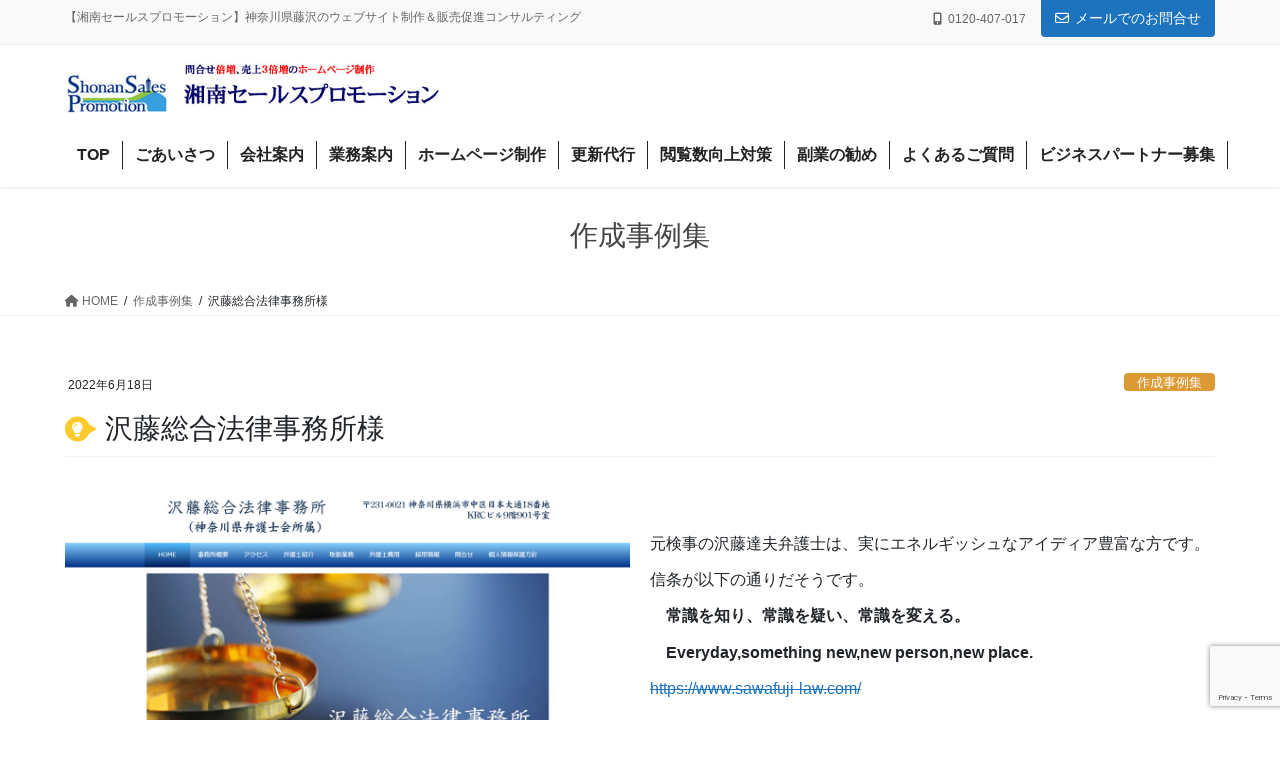

--- FILE ---
content_type: text/html; charset=UTF-8
request_url: https://shonansp.com/w12/
body_size: 13932
content:
<!DOCTYPE html>
<html lang="ja">
<head>
<meta charset="utf-8">
<meta http-equiv="X-UA-Compatible" content="IE=edge">
<meta name="viewport" content="width=device-width, initial-scale=1">
<!-- Google tag (gtag.js) --><script async src="https://www.googletagmanager.com/gtag/js?id=G-NBCPV27MJJ"></script><script>window.dataLayer = window.dataLayer || [];function gtag(){dataLayer.push(arguments);}gtag('js', new Date());gtag('config', 'G-NBCPV27MJJ');</script>
<title>沢藤総合法律事務所様 | 横浜、藤沢、茅ヶ崎でホームページ活用、お任せホームページ制作なら - 【湘南セールスプロモーション】</title>
<meta name='robots' content='max-image-preview:large' />
<link rel='dns-prefetch' href='//www.google.com' />
<link rel="alternate" type="application/rss+xml" title="横浜、藤沢、茅ヶ崎でホームページ活用、お任せホームページ制作なら - 【湘南セールスプロモーション】 &raquo; フィード" href="https://shonansp.com/feed/" />
<link rel="alternate" type="application/rss+xml" title="横浜、藤沢、茅ヶ崎でホームページ活用、お任せホームページ制作なら - 【湘南セールスプロモーション】 &raquo; コメントフィード" href="https://shonansp.com/comments/feed/" />
<meta name="description" content="&nbsp;元検事の沢藤達夫弁護士は、実にエネルギッシュなアイディア豊富な方です。信条が以下の通りだそうです。　常識を知り、常識を疑い、常識を変える。　Everyday,something new,new person,new place.https://www.sawafuji-law.com/" /><script type="text/javascript">
window._wpemojiSettings = {"baseUrl":"https:\/\/s.w.org\/images\/core\/emoji\/14.0.0\/72x72\/","ext":".png","svgUrl":"https:\/\/s.w.org\/images\/core\/emoji\/14.0.0\/svg\/","svgExt":".svg","source":{"concatemoji":"https:\/\/shonansp.com\/wp-includes\/js\/wp-emoji-release.min.js?ver=6.2.8"}};
/*! This file is auto-generated */
!function(e,a,t){var n,r,o,i=a.createElement("canvas"),p=i.getContext&&i.getContext("2d");function s(e,t){p.clearRect(0,0,i.width,i.height),p.fillText(e,0,0);e=i.toDataURL();return p.clearRect(0,0,i.width,i.height),p.fillText(t,0,0),e===i.toDataURL()}function c(e){var t=a.createElement("script");t.src=e,t.defer=t.type="text/javascript",a.getElementsByTagName("head")[0].appendChild(t)}for(o=Array("flag","emoji"),t.supports={everything:!0,everythingExceptFlag:!0},r=0;r<o.length;r++)t.supports[o[r]]=function(e){if(p&&p.fillText)switch(p.textBaseline="top",p.font="600 32px Arial",e){case"flag":return s("\ud83c\udff3\ufe0f\u200d\u26a7\ufe0f","\ud83c\udff3\ufe0f\u200b\u26a7\ufe0f")?!1:!s("\ud83c\uddfa\ud83c\uddf3","\ud83c\uddfa\u200b\ud83c\uddf3")&&!s("\ud83c\udff4\udb40\udc67\udb40\udc62\udb40\udc65\udb40\udc6e\udb40\udc67\udb40\udc7f","\ud83c\udff4\u200b\udb40\udc67\u200b\udb40\udc62\u200b\udb40\udc65\u200b\udb40\udc6e\u200b\udb40\udc67\u200b\udb40\udc7f");case"emoji":return!s("\ud83e\udef1\ud83c\udffb\u200d\ud83e\udef2\ud83c\udfff","\ud83e\udef1\ud83c\udffb\u200b\ud83e\udef2\ud83c\udfff")}return!1}(o[r]),t.supports.everything=t.supports.everything&&t.supports[o[r]],"flag"!==o[r]&&(t.supports.everythingExceptFlag=t.supports.everythingExceptFlag&&t.supports[o[r]]);t.supports.everythingExceptFlag=t.supports.everythingExceptFlag&&!t.supports.flag,t.DOMReady=!1,t.readyCallback=function(){t.DOMReady=!0},t.supports.everything||(n=function(){t.readyCallback()},a.addEventListener?(a.addEventListener("DOMContentLoaded",n,!1),e.addEventListener("load",n,!1)):(e.attachEvent("onload",n),a.attachEvent("onreadystatechange",function(){"complete"===a.readyState&&t.readyCallback()})),(e=t.source||{}).concatemoji?c(e.concatemoji):e.wpemoji&&e.twemoji&&(c(e.twemoji),c(e.wpemoji)))}(window,document,window._wpemojiSettings);
</script>
<style type="text/css">
img.wp-smiley,
img.emoji {
	display: inline !important;
	border: none !important;
	box-shadow: none !important;
	height: 1em !important;
	width: 1em !important;
	margin: 0 0.07em !important;
	vertical-align: -0.1em !important;
	background: none !important;
	padding: 0 !important;
}
</style>
	<link rel='stylesheet' id='vkExUnit_common_style-css' href='https://shonansp.com/wp-content/plugins/vk-all-in-one-expansion-unit/assets/css/vkExUnit_style.css?ver=9.83.0.0' type='text/css' media='all' />
<style id='vkExUnit_common_style-inline-css' type='text/css'>
:root {--ver_page_top_button_url:url(https://shonansp.com/wp-content/plugins/vk-all-in-one-expansion-unit/assets/images/to-top-btn-icon.svg);}@font-face {font-weight: normal;font-style: normal;font-family: "vk_sns";src: url("https://shonansp.com/wp-content/plugins/vk-all-in-one-expansion-unit/inc/sns/icons/fonts/vk_sns.eot?-bq20cj");src: url("https://shonansp.com/wp-content/plugins/vk-all-in-one-expansion-unit/inc/sns/icons/fonts/vk_sns.eot?#iefix-bq20cj") format("embedded-opentype"),url("https://shonansp.com/wp-content/plugins/vk-all-in-one-expansion-unit/inc/sns/icons/fonts/vk_sns.woff?-bq20cj") format("woff"),url("https://shonansp.com/wp-content/plugins/vk-all-in-one-expansion-unit/inc/sns/icons/fonts/vk_sns.ttf?-bq20cj") format("truetype"),url("https://shonansp.com/wp-content/plugins/vk-all-in-one-expansion-unit/inc/sns/icons/fonts/vk_sns.svg?-bq20cj#vk_sns") format("svg");}
</style>
<link rel='stylesheet' id='wp-block-library-css' href='https://shonansp.com/wp-includes/css/dist/block-library/style.min.css?ver=6.2.8' type='text/css' media='all' />
<link rel='stylesheet' id='classic-theme-styles-css' href='https://shonansp.com/wp-includes/css/classic-themes.min.css?ver=6.2.8' type='text/css' media='all' />
<style id='global-styles-inline-css' type='text/css'>
body{--wp--preset--color--black: #000000;--wp--preset--color--cyan-bluish-gray: #abb8c3;--wp--preset--color--white: #ffffff;--wp--preset--color--pale-pink: #f78da7;--wp--preset--color--vivid-red: #cf2e2e;--wp--preset--color--luminous-vivid-orange: #ff6900;--wp--preset--color--luminous-vivid-amber: #fcb900;--wp--preset--color--light-green-cyan: #7bdcb5;--wp--preset--color--vivid-green-cyan: #00d084;--wp--preset--color--pale-cyan-blue: #8ed1fc;--wp--preset--color--vivid-cyan-blue: #0693e3;--wp--preset--color--vivid-purple: #9b51e0;--wp--preset--gradient--vivid-cyan-blue-to-vivid-purple: linear-gradient(135deg,rgba(6,147,227,1) 0%,rgb(155,81,224) 100%);--wp--preset--gradient--light-green-cyan-to-vivid-green-cyan: linear-gradient(135deg,rgb(122,220,180) 0%,rgb(0,208,130) 100%);--wp--preset--gradient--luminous-vivid-amber-to-luminous-vivid-orange: linear-gradient(135deg,rgba(252,185,0,1) 0%,rgba(255,105,0,1) 100%);--wp--preset--gradient--luminous-vivid-orange-to-vivid-red: linear-gradient(135deg,rgba(255,105,0,1) 0%,rgb(207,46,46) 100%);--wp--preset--gradient--very-light-gray-to-cyan-bluish-gray: linear-gradient(135deg,rgb(238,238,238) 0%,rgb(169,184,195) 100%);--wp--preset--gradient--cool-to-warm-spectrum: linear-gradient(135deg,rgb(74,234,220) 0%,rgb(151,120,209) 20%,rgb(207,42,186) 40%,rgb(238,44,130) 60%,rgb(251,105,98) 80%,rgb(254,248,76) 100%);--wp--preset--gradient--blush-light-purple: linear-gradient(135deg,rgb(255,206,236) 0%,rgb(152,150,240) 100%);--wp--preset--gradient--blush-bordeaux: linear-gradient(135deg,rgb(254,205,165) 0%,rgb(254,45,45) 50%,rgb(107,0,62) 100%);--wp--preset--gradient--luminous-dusk: linear-gradient(135deg,rgb(255,203,112) 0%,rgb(199,81,192) 50%,rgb(65,88,208) 100%);--wp--preset--gradient--pale-ocean: linear-gradient(135deg,rgb(255,245,203) 0%,rgb(182,227,212) 50%,rgb(51,167,181) 100%);--wp--preset--gradient--electric-grass: linear-gradient(135deg,rgb(202,248,128) 0%,rgb(113,206,126) 100%);--wp--preset--gradient--midnight: linear-gradient(135deg,rgb(2,3,129) 0%,rgb(40,116,252) 100%);--wp--preset--duotone--dark-grayscale: url('#wp-duotone-dark-grayscale');--wp--preset--duotone--grayscale: url('#wp-duotone-grayscale');--wp--preset--duotone--purple-yellow: url('#wp-duotone-purple-yellow');--wp--preset--duotone--blue-red: url('#wp-duotone-blue-red');--wp--preset--duotone--midnight: url('#wp-duotone-midnight');--wp--preset--duotone--magenta-yellow: url('#wp-duotone-magenta-yellow');--wp--preset--duotone--purple-green: url('#wp-duotone-purple-green');--wp--preset--duotone--blue-orange: url('#wp-duotone-blue-orange');--wp--preset--font-size--small: 13px;--wp--preset--font-size--medium: 20px;--wp--preset--font-size--large: 36px;--wp--preset--font-size--x-large: 42px;--wp--preset--spacing--20: 0.44rem;--wp--preset--spacing--30: 0.67rem;--wp--preset--spacing--40: 1rem;--wp--preset--spacing--50: 1.5rem;--wp--preset--spacing--60: 2.25rem;--wp--preset--spacing--70: 3.38rem;--wp--preset--spacing--80: 5.06rem;--wp--preset--shadow--natural: 6px 6px 9px rgba(0, 0, 0, 0.2);--wp--preset--shadow--deep: 12px 12px 50px rgba(0, 0, 0, 0.4);--wp--preset--shadow--sharp: 6px 6px 0px rgba(0, 0, 0, 0.2);--wp--preset--shadow--outlined: 6px 6px 0px -3px rgba(255, 255, 255, 1), 6px 6px rgba(0, 0, 0, 1);--wp--preset--shadow--crisp: 6px 6px 0px rgba(0, 0, 0, 1);}:where(.is-layout-flex){gap: 0.5em;}body .is-layout-flow > .alignleft{float: left;margin-inline-start: 0;margin-inline-end: 2em;}body .is-layout-flow > .alignright{float: right;margin-inline-start: 2em;margin-inline-end: 0;}body .is-layout-flow > .aligncenter{margin-left: auto !important;margin-right: auto !important;}body .is-layout-constrained > .alignleft{float: left;margin-inline-start: 0;margin-inline-end: 2em;}body .is-layout-constrained > .alignright{float: right;margin-inline-start: 2em;margin-inline-end: 0;}body .is-layout-constrained > .aligncenter{margin-left: auto !important;margin-right: auto !important;}body .is-layout-constrained > :where(:not(.alignleft):not(.alignright):not(.alignfull)){max-width: var(--wp--style--global--content-size);margin-left: auto !important;margin-right: auto !important;}body .is-layout-constrained > .alignwide{max-width: var(--wp--style--global--wide-size);}body .is-layout-flex{display: flex;}body .is-layout-flex{flex-wrap: wrap;align-items: center;}body .is-layout-flex > *{margin: 0;}:where(.wp-block-columns.is-layout-flex){gap: 2em;}.has-black-color{color: var(--wp--preset--color--black) !important;}.has-cyan-bluish-gray-color{color: var(--wp--preset--color--cyan-bluish-gray) !important;}.has-white-color{color: var(--wp--preset--color--white) !important;}.has-pale-pink-color{color: var(--wp--preset--color--pale-pink) !important;}.has-vivid-red-color{color: var(--wp--preset--color--vivid-red) !important;}.has-luminous-vivid-orange-color{color: var(--wp--preset--color--luminous-vivid-orange) !important;}.has-luminous-vivid-amber-color{color: var(--wp--preset--color--luminous-vivid-amber) !important;}.has-light-green-cyan-color{color: var(--wp--preset--color--light-green-cyan) !important;}.has-vivid-green-cyan-color{color: var(--wp--preset--color--vivid-green-cyan) !important;}.has-pale-cyan-blue-color{color: var(--wp--preset--color--pale-cyan-blue) !important;}.has-vivid-cyan-blue-color{color: var(--wp--preset--color--vivid-cyan-blue) !important;}.has-vivid-purple-color{color: var(--wp--preset--color--vivid-purple) !important;}.has-black-background-color{background-color: var(--wp--preset--color--black) !important;}.has-cyan-bluish-gray-background-color{background-color: var(--wp--preset--color--cyan-bluish-gray) !important;}.has-white-background-color{background-color: var(--wp--preset--color--white) !important;}.has-pale-pink-background-color{background-color: var(--wp--preset--color--pale-pink) !important;}.has-vivid-red-background-color{background-color: var(--wp--preset--color--vivid-red) !important;}.has-luminous-vivid-orange-background-color{background-color: var(--wp--preset--color--luminous-vivid-orange) !important;}.has-luminous-vivid-amber-background-color{background-color: var(--wp--preset--color--luminous-vivid-amber) !important;}.has-light-green-cyan-background-color{background-color: var(--wp--preset--color--light-green-cyan) !important;}.has-vivid-green-cyan-background-color{background-color: var(--wp--preset--color--vivid-green-cyan) !important;}.has-pale-cyan-blue-background-color{background-color: var(--wp--preset--color--pale-cyan-blue) !important;}.has-vivid-cyan-blue-background-color{background-color: var(--wp--preset--color--vivid-cyan-blue) !important;}.has-vivid-purple-background-color{background-color: var(--wp--preset--color--vivid-purple) !important;}.has-black-border-color{border-color: var(--wp--preset--color--black) !important;}.has-cyan-bluish-gray-border-color{border-color: var(--wp--preset--color--cyan-bluish-gray) !important;}.has-white-border-color{border-color: var(--wp--preset--color--white) !important;}.has-pale-pink-border-color{border-color: var(--wp--preset--color--pale-pink) !important;}.has-vivid-red-border-color{border-color: var(--wp--preset--color--vivid-red) !important;}.has-luminous-vivid-orange-border-color{border-color: var(--wp--preset--color--luminous-vivid-orange) !important;}.has-luminous-vivid-amber-border-color{border-color: var(--wp--preset--color--luminous-vivid-amber) !important;}.has-light-green-cyan-border-color{border-color: var(--wp--preset--color--light-green-cyan) !important;}.has-vivid-green-cyan-border-color{border-color: var(--wp--preset--color--vivid-green-cyan) !important;}.has-pale-cyan-blue-border-color{border-color: var(--wp--preset--color--pale-cyan-blue) !important;}.has-vivid-cyan-blue-border-color{border-color: var(--wp--preset--color--vivid-cyan-blue) !important;}.has-vivid-purple-border-color{border-color: var(--wp--preset--color--vivid-purple) !important;}.has-vivid-cyan-blue-to-vivid-purple-gradient-background{background: var(--wp--preset--gradient--vivid-cyan-blue-to-vivid-purple) !important;}.has-light-green-cyan-to-vivid-green-cyan-gradient-background{background: var(--wp--preset--gradient--light-green-cyan-to-vivid-green-cyan) !important;}.has-luminous-vivid-amber-to-luminous-vivid-orange-gradient-background{background: var(--wp--preset--gradient--luminous-vivid-amber-to-luminous-vivid-orange) !important;}.has-luminous-vivid-orange-to-vivid-red-gradient-background{background: var(--wp--preset--gradient--luminous-vivid-orange-to-vivid-red) !important;}.has-very-light-gray-to-cyan-bluish-gray-gradient-background{background: var(--wp--preset--gradient--very-light-gray-to-cyan-bluish-gray) !important;}.has-cool-to-warm-spectrum-gradient-background{background: var(--wp--preset--gradient--cool-to-warm-spectrum) !important;}.has-blush-light-purple-gradient-background{background: var(--wp--preset--gradient--blush-light-purple) !important;}.has-blush-bordeaux-gradient-background{background: var(--wp--preset--gradient--blush-bordeaux) !important;}.has-luminous-dusk-gradient-background{background: var(--wp--preset--gradient--luminous-dusk) !important;}.has-pale-ocean-gradient-background{background: var(--wp--preset--gradient--pale-ocean) !important;}.has-electric-grass-gradient-background{background: var(--wp--preset--gradient--electric-grass) !important;}.has-midnight-gradient-background{background: var(--wp--preset--gradient--midnight) !important;}.has-small-font-size{font-size: var(--wp--preset--font-size--small) !important;}.has-medium-font-size{font-size: var(--wp--preset--font-size--medium) !important;}.has-large-font-size{font-size: var(--wp--preset--font-size--large) !important;}.has-x-large-font-size{font-size: var(--wp--preset--font-size--x-large) !important;}
.wp-block-navigation a:where(:not(.wp-element-button)){color: inherit;}
:where(.wp-block-columns.is-layout-flex){gap: 2em;}
.wp-block-pullquote{font-size: 1.5em;line-height: 1.6;}
</style>
<link rel='stylesheet' id='contact-form-7-css' href='https://shonansp.com/wp-content/plugins/contact-form-7/includes/css/styles.css?ver=5.6.3' type='text/css' media='all' />
<link rel='stylesheet' id='siteorigin-panels-front-css' href='https://shonansp.com/wp-content/plugins/siteorigin-panels/css/front-flex.min.css?ver=2.17.0' type='text/css' media='all' />
<link rel='stylesheet' id='veu-cta-css' href='https://shonansp.com/wp-content/plugins/vk-all-in-one-expansion-unit/inc/call-to-action/package/css/style.css?ver=9.83.0.0' type='text/css' media='all' />
<link rel='stylesheet' id='bootstrap-4-style-css' href='https://shonansp.com/wp-content/themes/lightning-pro/library/bootstrap-4/css/bootstrap.min.css?ver=4.5.0' type='text/css' media='all' />
<link rel='stylesheet' id='lightning-common-style-css' href='https://shonansp.com/wp-content/themes/lightning-pro/assets/css/common.css?ver=8.17.1' type='text/css' media='all' />
<style id='lightning-common-style-inline-css' type='text/css'>
/* vk-mobile-nav */:root {--vk-mobile-nav-menu-btn-bg-src: url("https://shonansp.com/wp-content/themes/lightning-pro/inc/vk-mobile-nav/package/images/vk-menu-btn-black.svg");--vk-mobile-nav-menu-btn-close-bg-src: url("https://shonansp.com/wp-content/themes/lightning-pro/inc/vk-mobile-nav/package/images/vk-menu-close-black.svg");--vk-menu-acc-icon-open-black-bg-src: url("https://shonansp.com/wp-content/themes/lightning-pro/inc/vk-mobile-nav/package/images/vk-menu-acc-icon-open-black.svg");--vk-menu-acc-icon-open-white-bg-src: url("https://shonansp.com/wp-content/themes/lightning-pro/inc/vk-mobile-nav/package/images/vk-menu-acc-icon-open-white.svg");--vk-menu-acc-icon-close-black-bg-src: url("https://shonansp.com/wp-content/themes/lightning-pro/inc/vk-mobile-nav/package/images/vk-menu-close-black.svg");--vk-menu-acc-icon-close-white-bg-src: url("https://shonansp.com/wp-content/themes/lightning-pro/inc/vk-mobile-nav/package/images/vk-menu-close-white.svg");}
</style>
<link rel='stylesheet' id='lightning-design-style-css' href='https://shonansp.com/wp-content/themes/lightning-pro/design-skin/origin2/css/style.css?ver=8.17.1' type='text/css' media='all' />
<style id='lightning-design-style-inline-css' type='text/css'>
/* ltg common custom */:root {--vk-menu-acc-btn-border-color:#333;--vk-color-primary:#1e73be;--color-key:#1e73be;--color-key-dark:#4a88bf;}.bbp-submit-wrapper .button.submit { background-color:#4a88bf ; }.bbp-submit-wrapper .button.submit:hover { background-color:#1e73be ; }.veu_color_txt_key { color:#4a88bf ; }.veu_color_bg_key { background-color:#4a88bf ; }.veu_color_border_key { border-color:#4a88bf ; }.btn-default { border-color:#1e73be;color:#1e73be;}.btn-default:focus,.btn-default:hover { border-color:#1e73be;background-color: #1e73be; }.wp-block-search__button,.btn-primary { background-color:#1e73be;border-color:#4a88bf; }.wp-block-search__button:focus,.wp-block-search__button:hover,.btn-primary:not(:disabled):not(.disabled):active,.btn-primary:focus,.btn-primary:hover { background-color:#4a88bf;border-color:#1e73be; }.btn-outline-primary { color : #1e73be ; border-color:#1e73be; }.btn-outline-primary:not(:disabled):not(.disabled):active,.btn-outline-primary:focus,.btn-outline-primary:hover { color : #fff; background-color:#1e73be;border-color:#4a88bf; }a { color:#1e73be; }a:hover { color:#4a88bf; }/* sidebar child menu display */.localNav ul ul.children{ display:none; }.localNav ul li.current_page_ancestor ul.children,.localNav ul li.current_page_item ul.children,.localNav ul li.current-cat ul.children{ display:block; }/* ExUnit widget ( child page list widget and so on ) */.localNavi ul.children{ display:none; }.localNavi li.current_page_ancestor ul.children,.localNavi li.current_page_item ul.children,.localNavi li.current-cat ul.children{ display:block; }
/* Pro Title Design */ h2,.mainSection .cart_totals h2,h2.mainSection-title { background-color:unset;position: relative;border:none;padding:unset;margin-left: auto;margin-right: auto;border-radius:unset;outline: unset;outline-offset: unset;box-shadow: unset;content:none;overflow: unset;color:#333;padding: 0.6em 0 0.5em;margin-bottom:1.2em;border-bottom: 1px dotted #111;background-color:transparent;}h2 a,.mainSection .cart_totals h2 a,h2.mainSection-title a { color:#333;}h2::before,.mainSection .cart_totals h2::before,h2.mainSection-title::before { background-color:unset;position: relative;border:none;padding:unset;margin-left: auto;margin-right: auto;border-radius:unset;outline: unset;outline-offset: unset;box-shadow: unset;content:none;overflow: unset;}h2::after,.mainSection .cart_totals h2::after,h2.mainSection-title::after { background-color:unset;position: relative;border:none;padding:unset;margin-left: auto;margin-right: auto;border-radius:unset;outline: unset;outline-offset: unset;box-shadow: unset;content:none;overflow: unset;}
/* page header */:root{--vk-page-header-url : url(https://shonansp.biz/wp-content/uploads/2022/08/page_header.fw_.png);}@media ( max-width:575.98px ){:root{--vk-page-header-url : url(https://shonansp.biz/wp-content/uploads/2022/08/page_header.fw_.png);}}.page-header{ position:relative;color:#444444;text-align:center;background-color:#003707;background: var(--vk-page-header-url, url(https://shonansp.biz/wp-content/uploads/2022/08/page_header.fw_.png) ) no-repeat 50% center;background-size: cover;}
.vk-campaign-text{background:#eab010;color:#fff;}.vk-campaign-text_btn,.vk-campaign-text_btn:link,.vk-campaign-text_btn:visited,.vk-campaign-text_btn:focus,.vk-campaign-text_btn:active{background:#fff;color:#4c4c4c;}a.vk-campaign-text_btn:hover{background:#eab010;color:#fff;}.vk-campaign-text_link,.vk-campaign-text_link:link,.vk-campaign-text_link:hover,.vk-campaign-text_link:visited,.vk-campaign-text_link:active,.vk-campaign-text_link:focus{color:#fff;}
.media .media-body .media-heading a:hover { color:#1e73be; }@media (min-width: 768px){.gMenu > li:before,.gMenu > li.menu-item-has-children::after { border-bottom-color:#4a88bf }.gMenu li li { background-color:#4a88bf }.gMenu li li a:hover { background-color:#1e73be; }} /* @media (min-width: 768px) */h2,.mainSection-title { border-top-color:#1e73be; }h3:after,.subSection-title:after { border-bottom-color:#1e73be; }ul.page-numbers li span.page-numbers.current,.page-link dl .post-page-numbers.current { background-color:#1e73be; }.pager li > a { border-color:#1e73be;color:#1e73be;}.pager li > a:hover { background-color:#1e73be;color:#fff;}.siteFooter { border-top-color:#1e73be; }dt { border-left-color:#1e73be; }:root {--g_nav_main_acc_icon_open_url:url(https://shonansp.com/wp-content/themes/lightning-pro/inc/vk-mobile-nav/package/images/vk-menu-acc-icon-open-black.svg);--g_nav_main_acc_icon_close_url: url(https://shonansp.com/wp-content/themes/lightning-pro/inc/vk-mobile-nav/package/images/vk-menu-close-black.svg);--g_nav_sub_acc_icon_open_url: url(https://shonansp.com/wp-content/themes/lightning-pro/inc/vk-mobile-nav/package/images/vk-menu-acc-icon-open-white.svg);--g_nav_sub_acc_icon_close_url: url(https://shonansp.com/wp-content/themes/lightning-pro/inc/vk-mobile-nav/package/images/vk-menu-close-white.svg);}
</style>
<link rel='stylesheet' id='vk-font-awesome-css' href='https://shonansp.com/wp-content/plugins/vk-all-in-one-expansion-unit/vendor/vektor-inc/font-awesome-versions/src/versions/6/css/all.min.css?ver=6.1.0' type='text/css' media='all' />
<link rel='stylesheet' id='lightning-theme-style-css' href='https://shonansp.com/wp-content/themes/lightning-pro-child-sample/style.css?ver=8.17.1' type='text/css' media='all' />
<link rel='stylesheet' id='vk-media-posts-style-css' href='https://shonansp.com/wp-content/themes/lightning-pro/inc/media-posts/package/css/media-posts.css?ver=1.2' type='text/css' media='all' />
<script type='text/javascript' src='https://shonansp.com/wp-includes/js/jquery/jquery.min.js?ver=3.6.4' id='jquery-core-js'></script>
<script type='text/javascript' src='https://shonansp.com/wp-includes/js/jquery/jquery-migrate.min.js?ver=3.4.0' id='jquery-migrate-js'></script>
<link rel="https://api.w.org/" href="https://shonansp.com/wp-json/" /><link rel="alternate" type="application/json" href="https://shonansp.com/wp-json/wp/v2/posts/2163" /><link rel="EditURI" type="application/rsd+xml" title="RSD" href="https://shonansp.com/xmlrpc.php?rsd" />
<link rel="wlwmanifest" type="application/wlwmanifest+xml" href="https://shonansp.com/wp-includes/wlwmanifest.xml" />
<meta name="generator" content="WordPress 6.2.8" />
<link rel="canonical" href="https://shonansp.com/w12/" />
<link rel='shortlink' href='https://shonansp.com/?p=2163' />
<link rel="alternate" type="application/json+oembed" href="https://shonansp.com/wp-json/oembed/1.0/embed?url=https%3A%2F%2Fshonansp.com%2Fw12%2F" />
<link rel="alternate" type="text/xml+oembed" href="https://shonansp.com/wp-json/oembed/1.0/embed?url=https%3A%2F%2Fshonansp.com%2Fw12%2F&#038;format=xml" />
<style id="lightning-color-custom-for-plugins" type="text/css">/* ltg theme common */.color_key_bg,.color_key_bg_hover:hover{background-color: #1e73be;}.color_key_txt,.color_key_txt_hover:hover{color: #1e73be;}.color_key_border,.color_key_border_hover:hover{border-color: #1e73be;}.color_key_dark_bg,.color_key_dark_bg_hover:hover{background-color: #4a88bf;}.color_key_dark_txt,.color_key_dark_txt_hover:hover{color: #4a88bf;}.color_key_dark_border,.color_key_dark_border_hover:hover{border-color: #4a88bf;}</style><style type="text/css">.broken_link, a.broken_link {
	text-decoration: line-through;
}</style>                <style type="text/css" media="all"
                       id="siteorigin-panels-layouts-head">/* Layout 2163 */ #pgc-2163-0-0 , #pgc-2163-0-1 { width:50%;width:calc(50% - ( 0.5 * 20px ) ) } #pl-2163 .so-panel { margin-bottom:50px } #pl-2163 .so-panel:last-of-type { margin-bottom:0px } #pg-2163-0.panel-has-style > .panel-row-style, #pg-2163-0.panel-no-style { -webkit-align-items:flex-start;align-items:flex-start } @media (max-width:780px){ #pg-2163-0.panel-no-style, #pg-2163-0.panel-has-style > .panel-row-style, #pg-2163-0 { -webkit-flex-direction:column;-ms-flex-direction:column;flex-direction:column } #pg-2163-0 > .panel-grid-cell , #pg-2163-0 > .panel-row-style > .panel-grid-cell { width:100%;margin-right:0 } #pgc-2163-0-0 { margin-bottom:10px } #pl-2163 .panel-grid-cell { padding:0 } #pl-2163 .panel-grid .panel-grid-cell-empty { display:none } #pl-2163 .panel-grid .panel-grid-cell-mobile-last { margin-bottom:0px }  } </style><style id="sccss">/*-------992px以上-------*
/*-------ヘッダーロゴ回り余白調整-------*/
@media (min-width: 992px){
.siteHeader .container {
padding-top: 10px;
padding-bottom: 18px;
}
	.slide .btn-ghost {
    font-weight: bold;
}
.col-md-8,.mainSection-col-two {
    width: 70.66666667%;
}
.col-md-offset-1,.sideSection-col-two {
	width: calc(100% - 70.66667% - 1rem);
    margin-left: 0.33333333%;
}
	
.mainSection .widget {
    padding-top: 0px;
}
}
/*-------992px以上ここまで-------*/

/*-------768px以上-------*/
/*スライドタイトル拡大*/
@media (min-width: 768px){
.slide-text-title {
    font-size: 3.5vw;
}
/*スライドキャプション拡大*/
.slide-text-caption {
    font-size: 1.8vw;
}

}
/*-------768px以上ここまで-------*/

/*ナビゲーション文字ポイント拡大*/
 * nav {
font-size: 17px;
}

ul.gMenu ul{
	font-size: 15px;
}

/*p下余白縮小*/
p {margin-bottom: 0.4em;}

/*スライドボタン内文字太く、枠太く*/
.mini-content-1 .btn-ghost{font-weight:bold!important;}
.btn{border: 2px solid transparent;}


.h3, h3 {
    font-size: 17px;
}
/*自動抜出投稿タイトル拡大*/
.media_post .media_post_text h4.media_post_title {
font-size: 18px;
}

/*見出し下余白縮小*/
.mainSection-title, h2, h3, h4, h5, h6 {
    margin: 1.5em 0 0.3em;
    clear: both;
}

/*フェイスブックページレスポンシブ*/
.fb_iframe_widget,
.fb_iframe_widget span,
.fb_iframe_widget iframe[style]{
    width: 100% !important;
}

.qa{padding:5px 15px;
	margin-bottom:15px;
border: solid 3px #0141FF;
border-radius: 25px;}


@media (min-width: 1200px){
.container, .container-lg, .container-md, .container-sm, .container-xl {
    max-width: 1180px;
	}}

@media (min-width: 1300px){
.container, .container-lg, .container-md, .container-sm, .container-xl {
    max-width: 1280px;
	}}


h2{background-color:#f0f0f0;padding-left:10px;font-size:20px;}

.siteHeader_logo {
    font-size: 25px;
}

.siteHeader{background-color:#fff;}

.gMenu a{color:#222;}

.siteHeader_logo img {
max-width: 90%;
max-height: 65px;
}
.device-mobile .gMenu>li .gMenu_name {
font-size: 15px;
}


.device-pc .gMenu>li>a {
    padding: 3px 2.2em;
}


.gMenu li{
border-right: solid 1px #222;}



@media screen and (min-width:892px){
.gMenu>li .gMenu_name {
    font-size: 19px;
}
.device-pc .gMenu>li>a {
padding: 3px 1.0em;
}
}

@media screen and  (max-width: 991.98px){
.siteHeader_logo {
    padding: 0 15px;
}
}


@media screen and  (min-width: 992px){
.header_scrolled .gMenu_outer {
    background-color: #fff;
}

.siteHeader .container {
    padding-top: 10px;
    padding-bottom: 0px;
}
}



@media screen and  (min-width: 1200px){
.gMenu_outer {
    float: left;
}
}

@media screen and  (min-width: 1250px){
.gMenu>li .gMenu_name {
font-size: 16px;
}
}

b, strong {font-weight: 900;}

td, th {
    padding: 1em;
    font-size: 18px;
}

.center{margin:0 auto;text-align:center;}

.gMenu ul li ul.sub-menu li a {
    background-color: #70A0CD;
}

.gMenu>li>ul.sub-menu {
width: 280px;
}

.vk_post_imgOuter {
    background-position: center 0%;
}

.card-intext .vk_post_body, .card-intext.vk_post-btn-display .vk_post_body {
padding: 20px 20px;
}

.siteContent h1 {
	font-size:28px;
  position: relative;
  padding-left: 40px;
}
.siteContent h1:before {
  position: absolute;
  font-family: "Font Awesome 5 Free";
  content: "\f0eb";
  background: #ffca2c;
  color: white;
  font-weight: 900;
  font-size: 15px;
  border-radius: 50%;
  left: 0;
  width: 25px;
  height: 25px;
  line-height: 25px;
  text-align: center;
  top: 50%;
  -webkit-transform: translateY(-50%);
  transform: translateY(-50%);
}
.siteContent h1:after {
  /*吹き出しのちょこんと出た部分*/
  content: '';
  display: block;
  position: absolute;
  left: 20px;
  height: 0;
  width: 0;
  border-top: 7px solid transparent;
  border-bottom: 7px solid transparent;
  border-left: 12px solid #ffca2c;
  top: 50%;
  -webkit-transform: translateY(-50%);
  transform: translateY(-50%);
}</style><!-- [ VK All in One Expansion Unit Article Structure Data ] --><script type="application/ld+json">{"@context":"https://schema.org/","@type":"Article","headline":"沢藤総合法律事務所様","image":"https://shonansp.com/wp-content/uploads/2022/08/2.sawa_-320x180.jpg","datePublished":"2022-06-18T11:36:42+09:00","dateModified":"2022-08-24T12:15:34+09:00","author":{"@type":"","name":"shonansp","url":"https://shonansp.com/","sameAs":""}}</script><!-- [ / VK All in One Expansion Unit Article Structure Data ] --><style id="wpforms-css-vars-root">
				:root {
					--wpforms-field-border-radius: 3px;
--wpforms-field-background-color: #ffffff;
--wpforms-field-border-color: rgba( 0, 0, 0, 0.25 );
--wpforms-field-text-color: rgba( 0, 0, 0, 0.7 );
--wpforms-label-color: rgba( 0, 0, 0, 0.85 );
--wpforms-label-sublabel-color: rgba( 0, 0, 0, 0.55 );
--wpforms-label-error-color: #d63637;
--wpforms-button-border-radius: 3px;
--wpforms-button-background-color: #066aab;
--wpforms-button-text-color: #ffffff;
--wpforms-field-size-input-height: 43px;
--wpforms-field-size-input-spacing: 15px;
--wpforms-field-size-font-size: 16px;
--wpforms-field-size-line-height: 19px;
--wpforms-field-size-padding-h: 14px;
--wpforms-field-size-checkbox-size: 16px;
--wpforms-field-size-sublabel-spacing: 5px;
--wpforms-field-size-icon-size: 1;
--wpforms-label-size-font-size: 16px;
--wpforms-label-size-line-height: 19px;
--wpforms-label-size-sublabel-font-size: 14px;
--wpforms-label-size-sublabel-line-height: 17px;
--wpforms-button-size-font-size: 17px;
--wpforms-button-size-height: 41px;
--wpforms-button-size-padding-h: 15px;
--wpforms-button-size-margin-top: 10px;

				}
			</style>
</head>
<body class="post-template-default single single-post postid-2163 single-format-standard siteorigin-panels siteorigin-panels-before-js fa_v6_css post-name-w12 post-type-post bootstrap4 device-pc mobile-fix-nav_add_menu_btn mobile-fix-nav_enable">
<a class="skip-link screen-reader-text" href="#main">コンテンツに移動</a>
<a class="skip-link screen-reader-text" href="#vk-mobile-nav">ナビゲーションに移動</a>
<svg xmlns="http://www.w3.org/2000/svg" viewBox="0 0 0 0" width="0" height="0" focusable="false" role="none" style="visibility: hidden; position: absolute; left: -9999px; overflow: hidden;" ><defs><filter id="wp-duotone-dark-grayscale"><feColorMatrix color-interpolation-filters="sRGB" type="matrix" values=" .299 .587 .114 0 0 .299 .587 .114 0 0 .299 .587 .114 0 0 .299 .587 .114 0 0 " /><feComponentTransfer color-interpolation-filters="sRGB" ><feFuncR type="table" tableValues="0 0.49803921568627" /><feFuncG type="table" tableValues="0 0.49803921568627" /><feFuncB type="table" tableValues="0 0.49803921568627" /><feFuncA type="table" tableValues="1 1" /></feComponentTransfer><feComposite in2="SourceGraphic" operator="in" /></filter></defs></svg><svg xmlns="http://www.w3.org/2000/svg" viewBox="0 0 0 0" width="0" height="0" focusable="false" role="none" style="visibility: hidden; position: absolute; left: -9999px; overflow: hidden;" ><defs><filter id="wp-duotone-grayscale"><feColorMatrix color-interpolation-filters="sRGB" type="matrix" values=" .299 .587 .114 0 0 .299 .587 .114 0 0 .299 .587 .114 0 0 .299 .587 .114 0 0 " /><feComponentTransfer color-interpolation-filters="sRGB" ><feFuncR type="table" tableValues="0 1" /><feFuncG type="table" tableValues="0 1" /><feFuncB type="table" tableValues="0 1" /><feFuncA type="table" tableValues="1 1" /></feComponentTransfer><feComposite in2="SourceGraphic" operator="in" /></filter></defs></svg><svg xmlns="http://www.w3.org/2000/svg" viewBox="0 0 0 0" width="0" height="0" focusable="false" role="none" style="visibility: hidden; position: absolute; left: -9999px; overflow: hidden;" ><defs><filter id="wp-duotone-purple-yellow"><feColorMatrix color-interpolation-filters="sRGB" type="matrix" values=" .299 .587 .114 0 0 .299 .587 .114 0 0 .299 .587 .114 0 0 .299 .587 .114 0 0 " /><feComponentTransfer color-interpolation-filters="sRGB" ><feFuncR type="table" tableValues="0.54901960784314 0.98823529411765" /><feFuncG type="table" tableValues="0 1" /><feFuncB type="table" tableValues="0.71764705882353 0.25490196078431" /><feFuncA type="table" tableValues="1 1" /></feComponentTransfer><feComposite in2="SourceGraphic" operator="in" /></filter></defs></svg><svg xmlns="http://www.w3.org/2000/svg" viewBox="0 0 0 0" width="0" height="0" focusable="false" role="none" style="visibility: hidden; position: absolute; left: -9999px; overflow: hidden;" ><defs><filter id="wp-duotone-blue-red"><feColorMatrix color-interpolation-filters="sRGB" type="matrix" values=" .299 .587 .114 0 0 .299 .587 .114 0 0 .299 .587 .114 0 0 .299 .587 .114 0 0 " /><feComponentTransfer color-interpolation-filters="sRGB" ><feFuncR type="table" tableValues="0 1" /><feFuncG type="table" tableValues="0 0.27843137254902" /><feFuncB type="table" tableValues="0.5921568627451 0.27843137254902" /><feFuncA type="table" tableValues="1 1" /></feComponentTransfer><feComposite in2="SourceGraphic" operator="in" /></filter></defs></svg><svg xmlns="http://www.w3.org/2000/svg" viewBox="0 0 0 0" width="0" height="0" focusable="false" role="none" style="visibility: hidden; position: absolute; left: -9999px; overflow: hidden;" ><defs><filter id="wp-duotone-midnight"><feColorMatrix color-interpolation-filters="sRGB" type="matrix" values=" .299 .587 .114 0 0 .299 .587 .114 0 0 .299 .587 .114 0 0 .299 .587 .114 0 0 " /><feComponentTransfer color-interpolation-filters="sRGB" ><feFuncR type="table" tableValues="0 0" /><feFuncG type="table" tableValues="0 0.64705882352941" /><feFuncB type="table" tableValues="0 1" /><feFuncA type="table" tableValues="1 1" /></feComponentTransfer><feComposite in2="SourceGraphic" operator="in" /></filter></defs></svg><svg xmlns="http://www.w3.org/2000/svg" viewBox="0 0 0 0" width="0" height="0" focusable="false" role="none" style="visibility: hidden; position: absolute; left: -9999px; overflow: hidden;" ><defs><filter id="wp-duotone-magenta-yellow"><feColorMatrix color-interpolation-filters="sRGB" type="matrix" values=" .299 .587 .114 0 0 .299 .587 .114 0 0 .299 .587 .114 0 0 .299 .587 .114 0 0 " /><feComponentTransfer color-interpolation-filters="sRGB" ><feFuncR type="table" tableValues="0.78039215686275 1" /><feFuncG type="table" tableValues="0 0.94901960784314" /><feFuncB type="table" tableValues="0.35294117647059 0.47058823529412" /><feFuncA type="table" tableValues="1 1" /></feComponentTransfer><feComposite in2="SourceGraphic" operator="in" /></filter></defs></svg><svg xmlns="http://www.w3.org/2000/svg" viewBox="0 0 0 0" width="0" height="0" focusable="false" role="none" style="visibility: hidden; position: absolute; left: -9999px; overflow: hidden;" ><defs><filter id="wp-duotone-purple-green"><feColorMatrix color-interpolation-filters="sRGB" type="matrix" values=" .299 .587 .114 0 0 .299 .587 .114 0 0 .299 .587 .114 0 0 .299 .587 .114 0 0 " /><feComponentTransfer color-interpolation-filters="sRGB" ><feFuncR type="table" tableValues="0.65098039215686 0.40392156862745" /><feFuncG type="table" tableValues="0 1" /><feFuncB type="table" tableValues="0.44705882352941 0.4" /><feFuncA type="table" tableValues="1 1" /></feComponentTransfer><feComposite in2="SourceGraphic" operator="in" /></filter></defs></svg><svg xmlns="http://www.w3.org/2000/svg" viewBox="0 0 0 0" width="0" height="0" focusable="false" role="none" style="visibility: hidden; position: absolute; left: -9999px; overflow: hidden;" ><defs><filter id="wp-duotone-blue-orange"><feColorMatrix color-interpolation-filters="sRGB" type="matrix" values=" .299 .587 .114 0 0 .299 .587 .114 0 0 .299 .587 .114 0 0 .299 .587 .114 0 0 " /><feComponentTransfer color-interpolation-filters="sRGB" ><feFuncR type="table" tableValues="0.098039215686275 1" /><feFuncG type="table" tableValues="0 0.66274509803922" /><feFuncB type="table" tableValues="0.84705882352941 0.41960784313725" /><feFuncA type="table" tableValues="1 1" /></feComponentTransfer><feComposite in2="SourceGraphic" operator="in" /></filter></defs></svg><header class="siteHeader">
	<div class="headerTop" id="headerTop"><div class="container"><p class="headerTop_description">【湘南セールスプロモーション】神奈川県藤沢のウェブサイト制作＆販売促進コンサルティング</p><nav><ul id="%1$s" class="%2$s nav"><li class="headerTop_tel"><span class="headerTop_tel_wrap"><i class="fas fa-mobile-alt"></i>0120-407-017</span></li></ul></nav><div class="headerTop_contactBtn"><a href="/inquiry" class="btn btn-primary"><i class="far fa-envelope"></i>メールでのお問合せ</a></div></div><!-- [ / .container ] --></div><!-- [ / #headerTop  ] -->	<div class="container siteHeadContainer">
		<div class="navbar-header">
						<p class="navbar-brand siteHeader_logo">
			<a href="https://shonansp.com/">
				<span><img src="https://shonansp2022.sakura.ne.jp/wp/wp-content/uploads/2022/07/header-l.jpg" alt="横浜、藤沢、茅ヶ崎でホームページ活用、お任せホームページ制作なら - 【湘南セールスプロモーション】" /></span>
			</a>
			</p>
					</div>

					<div id="gMenu_outer" class="gMenu_outer">
				<nav class="menu-%e3%83%a1%e3%83%8b%e3%83%a5%e3%83%bc-container"><ul id="menu-%e3%83%a1%e3%83%8b%e3%83%a5%e3%83%bc" class="menu gMenu vk-menu-acc"><li id="menu-item-1427" class="menu-item menu-item-type-post_type menu-item-object-page menu-item-home"><a href="https://shonansp.com/"><strong class="gMenu_name">TOP</strong></a></li>
<li id="menu-item-1966" class="menu-item menu-item-type-post_type menu-item-object-page"><a href="https://shonansp.com/greeting/"><strong class="gMenu_name">ごあいさつ</strong></a></li>
<li id="menu-item-1426" class="menu-item menu-item-type-post_type menu-item-object-page menu-item-has-children"><a href="https://shonansp.com/company/"><strong class="gMenu_name">会社案内</strong></a>
<ul class="sub-menu">
	<li id="menu-item-1761" class="menu-item menu-item-type-post_type menu-item-object-page"><a href="https://shonansp.com/company/acsess/">湘南セールスプロモーションへのご案内</a></li>
	<li id="menu-item-1707" class="menu-item menu-item-type-post_type menu-item-object-page"><a href="https://shonansp.com/company/book/">著書「これで差がつく幹事の仕事」</a></li>
</ul>
</li>
<li id="menu-item-1423" class="menu-item menu-item-type-post_type menu-item-object-page menu-item-has-children"><a href="https://shonansp.com/service/"><strong class="gMenu_name">業務案内</strong></a>
<ul class="sub-menu">
	<li id="menu-item-2551" class="menu-item menu-item-type-post_type menu-item-object-page"><a href="https://shonansp.com/salespromotion/">販売促進コンサルティング</a></li>
	<li id="menu-item-2552" class="menu-item menu-item-type-post_type menu-item-object-page"><a href="https://shonansp.com/secondb/">副業の勧め</a></li>
	<li id="menu-item-2496" class="menu-item menu-item-type-post_type menu-item-object-page"><a href="https://shonansp.com/service/training/">行政及び企業向け管理職研修</a></li>
	<li id="menu-item-2078" class="menu-item menu-item-type-post_type menu-item-object-page"><a href="https://shonansp.com/service/presentation/">プレゼンテーションセミナー</a></li>
	<li id="menu-item-1907" class="menu-item menu-item-type-post_type menu-item-object-page"><a href="https://shonansp.com/service/facilitation/">ファシリテーションセミナー</a></li>
	<li id="menu-item-1549" class="menu-item menu-item-type-post_type menu-item-object-page menu-item-has-children"><a href="https://shonansp.com/service/price/">料金体系</a>
	<ul class="sub-menu">
		<li id="menu-item-1708" class="menu-item menu-item-type-post_type menu-item-object-page"><a href="https://shonansp.com/service/price/installments/">分割お支払いプラン</a></li>
	</ul>
</li>
</ul>
</li>
<li id="menu-item-1910" class="menu-item menu-item-type-post_type menu-item-object-page menu-item-has-children"><a href="https://shonansp.com/homepage/"><strong class="gMenu_name">ホームページ制作</strong></a>
<ul class="sub-menu">
	<li id="menu-item-2068" class="menu-item menu-item-type-post_type menu-item-object-page"><a href="https://shonansp.com/homepage/netshop/">ネットショップ制作実績</a></li>
	<li id="menu-item-2736" class="menu-item menu-item-type-post_type menu-item-object-page"><a href="https://shonansp.com/package/">士業事務所様パッケージ</a></li>
	<li id="menu-item-2641" class="menu-item menu-item-type-post_type menu-item-object-page"><a href="https://shonansp.com/ednote/">次世代に遺す人生回顧録</a></li>
	<li id="menu-item-1425" class="menu-item menu-item-type-post_type menu-item-object-page"><a href="https://shonansp.com/homepage/case/">制作実績</a></li>
	<li id="menu-item-3151" class="menu-item menu-item-type-post_type menu-item-object-page"><a href="https://shonansp.com/omakase/">お任せパッケージ</a></li>
	<li id="menu-item-1908" class="menu-item menu-item-type-post_type menu-item-object-page"><a href="https://shonansp.com/service/https/">ホームページをHTTPSにしましょう</a></li>
	<li id="menu-item-1906" class="menu-item menu-item-type-post_type menu-item-object-page"><a href="https://shonansp.com/service/inbound/">インバウンドがビジネスチャンス</a></li>
	<li id="menu-item-1909" class="menu-item menu-item-type-post_type menu-item-object-page"><a href="https://shonansp.com/service/transmission/">不動産物件の情報発信</a></li>
	<li id="menu-item-1536" class="menu-item menu-item-type-post_type menu-item-object-page"><a href="https://shonansp.com/service/comparison/">同業他社比較レポート</a></li>
	<li id="menu-item-1513" class="menu-item menu-item-type-post_type menu-item-object-page"><a href="https://shonansp.com/homepage/free/">無料診断＆ワンポイントアドバイス</a></li>
	<li id="menu-item-3187" class="menu-item menu-item-type-post_type menu-item-object-page"><a href="https://shonansp.com/homepage/open/">新店舗開業の方のためにホームページもお任せください。</a></li>
</ul>
</li>
<li id="menu-item-1535" class="menu-item menu-item-type-post_type menu-item-object-page menu-item-has-children"><a href="https://shonansp.com/homepage/update/"><strong class="gMenu_name">更新代行</strong></a>
<ul class="sub-menu">
	<li id="menu-item-1512" class="menu-item menu-item-type-post_type menu-item-object-page"><a href="https://shonansp.com/homepage/acting/">取材代行</a></li>
</ul>
</li>
<li id="menu-item-1422" class="menu-item menu-item-type-post_type menu-item-object-page menu-item-has-children"><a href="https://shonansp.com/c_flow/"><strong class="gMenu_name">閲覧数向上対策</strong></a>
<ul class="sub-menu">
	<li id="menu-item-2703" class="menu-item menu-item-type-post_type menu-item-object-page"><a href="https://shonansp.com/greeting_service/">毎月のご挨拶原稿制作サービス</a></li>
	<li id="menu-item-1424" class="menu-item menu-item-type-post_type menu-item-object-page"><a href="https://shonansp.com/up/">閲覧数向上事例</a></li>
</ul>
</li>
<li id="menu-item-2429" class="menu-item menu-item-type-post_type menu-item-object-page menu-item-has-children"><a href="https://shonansp.com/secondb/"><strong class="gMenu_name">副業の勧め</strong></a>
<ul class="sub-menu">
	<li id="menu-item-2307" class="menu-item menu-item-type-post_type menu-item-object-post"><a href="https://shonansp.com/sub1/">今こそ副業で収入アップ！　その１</a></li>
	<li id="menu-item-2308" class="menu-item menu-item-type-post_type menu-item-object-post"><a href="https://shonansp.com/sub2/">今こそ副業で収入アップ！　その２</a></li>
	<li id="menu-item-2309" class="menu-item menu-item-type-post_type menu-item-object-post"><a href="https://shonansp.com/sub3/">今こそ副業で収入アップ！　その３　さあ、自分に向いた副業を探そう！</a></li>
	<li id="menu-item-2310" class="menu-item menu-item-type-post_type menu-item-object-post"><a href="https://shonansp.com/sub4/">今こそ副業で収入アップ！　その4</a></li>
</ul>
</li>
<li id="menu-item-1912" class="menu-item menu-item-type-post_type menu-item-object-page menu-item-has-children"><a href="https://shonansp.com/inquiry/faq/"><strong class="gMenu_name">よくあるご質問</strong></a>
<ul class="sub-menu">
	<li id="menu-item-1434" class="menu-item menu-item-type-post_type menu-item-object-page"><a href="https://shonansp.com/inquiry/">お問合せ</a></li>
	<li id="menu-item-3182" class="menu-item menu-item-type-post_type menu-item-object-page"><a href="https://shonansp.com/pp/">個人情報保護方針</a></li>
</ul>
</li>
<li id="menu-item-1934" class="menu-item menu-item-type-post_type menu-item-object-page"><a href="https://shonansp.com/inquiry/job/"><strong class="gMenu_name">ビジネスパートナー募集</strong></a></li>
</ul></nav>			</div>
			</div>
	</header>

<div class="section page-header"><div class="container"><div class="row"><div class="col-md-12">
<div class="page-header_pageTitle">
作成事例集</div>
</div></div></div></div><!-- [ /.page-header ] -->


<!-- [ .breadSection ] --><div class="section breadSection"><div class="container"><div class="row"><ol class="breadcrumb" itemscope itemtype="https://schema.org/BreadcrumbList"><li id="panHome" itemprop="itemListElement" itemscope itemtype="http://schema.org/ListItem"><a itemprop="item" href="https://shonansp.com/"><span itemprop="name"><i class="fa fa-home"></i> HOME</span></a><meta itemprop="position" content="1" /></li><li itemprop="itemListElement" itemscope itemtype="http://schema.org/ListItem"><a itemprop="item" href="https://shonansp.com/category/web/"><span itemprop="name">作成事例集</span></a><meta itemprop="position" content="2" /></li><li><span>沢藤総合法律事務所様</span><meta itemprop="position" content="3" /></li></ol></div></div></div><!-- [ /.breadSection ] -->

<div class="section siteContent">
<div class="container">
<div class="row">

	<div class="col mainSection mainSection-col-one" id="main" role="main">
				<article id="post-2163" class="entry entry-full post-2163 post type-post status-publish format-standard has-post-thumbnail hentry category-web category-shigyo">

	
	
		<header class="entry-header">
			<div class="entry-meta">


<span class="published entry-meta_items">2022年6月18日</span>

<span class="entry-meta_items entry-meta_updated entry-meta_hidden">/ 最終更新日 : <span class="updated">2022年8月24日</span></span>


	
	<span class="vcard author entry-meta_items entry-meta_items_author entry-meta_hidden"><span class="fn">shonansp</span></span>



<span class="entry-meta_items entry-meta_items_term"><a href="https://shonansp.com/category/web/" class="btn btn-xs btn-primary entry-meta_items_term_button" style="background-color:#dd9933;border:none;">作成事例集</a></span>
</div>
				<h1 class="entry-title">
											沢藤総合法律事務所様									</h1>
		</header>

	
	
	<div class="entry-body">
				<div id="pl-2163"  class="panel-layout" ><div id="pg-2163-0"  class="panel-grid panel-no-style" ><div id="pgc-2163-0-0"  class="panel-grid-cell" ><div id="panel-2163-0-0-0" class="so-panel widget widget_widget_sp_image widget_sp_image panel-first-child panel-last-child" data-index="0" ><img width="1194" height="916" class="attachment-full aligncenter" style="max-width: 100%;" srcset="https://shonansp.com/wp-content/uploads/2022/08/2.sawa_.jpg 1194w, https://shonansp.com/wp-content/uploads/2022/08/2.sawa_-300x230.jpg 300w, https://shonansp.com/wp-content/uploads/2022/08/2.sawa_-1024x786.jpg 1024w, https://shonansp.com/wp-content/uploads/2022/08/2.sawa_-768x589.jpg 768w" sizes="(max-width: 1194px) 100vw, 1194px" src="https://shonansp.com/wp-content/uploads/2022/08/2.sawa_.jpg" /></div></div><div id="pgc-2163-0-1"  class="panel-grid-cell" ><div id="panel-2163-0-1-0" class="so-panel widget widget_sow-editor panel-first-child panel-last-child" data-index="1" ><div
			
			class="so-widget-sow-editor so-widget-sow-editor-base"
			
		>
<div class="siteorigin-widget-tinymce textwidget">
	<p>&nbsp;</p>
<p>元検事の沢藤達夫弁護士は、実にエネルギッシュなアイディア豊富な方です。</p>
<p>信条が以下の通りだそうです。</p>
<p><strong>　常識を知り、常識を疑い、常識を変える。</strong></p>
<p><strong>　Everyday,something new,new person,new place.</strong></p>
<p><a href="https://www.sawafuji-law.com/" target="_blank" rel="noopener" class="broken_link">https://www.sawafuji-law.com/</a></p>
</div>
</div></div></div></div></div>			</div>

	
	
	
	
		<div class="entry-footer">

			<div class="entry-meta-dataList"><dl><dt>カテゴリー</dt><dd><a href="https://shonansp.com/category/web/">作成事例集</a>、<a href="https://shonansp.com/category/web/shigyo/">士業事務所サイト</a></dd></dl></div>
		</div><!-- [ /.entry-footer ] -->
	
	
			
	
		
		
		
		
	
	
</article><!-- [ /#post-2163 ] -->


	<div class="vk_posts postNextPrev">

		<div id="post-2164" class="vk_post vk_post-postType-post card card-post card-horizontal card-sm vk_post-col-xs-12 vk_post-col-sm-12 vk_post-col-md-6 post-2164 post type-post status-publish format-standard has-post-thumbnail hentry category-web category-shigyo"><div class="row no-gutters card-horizontal-inner-row"><div class="col-5 card-img-outer"><div class="vk_post_imgOuter" style="background-image:url(https://shonansp.com/wp-content/uploads/2022/08/3.oka_-1024x786.jpg)"><a href="https://shonansp.com/w13/"><div class="card-img-overlay"><span class="vk_post_imgOuter_singleTermLabel" style="color:#fff;background-color:#dd9933">作成事例集</span></div><img width="300" height="230" src="https://shonansp.com/wp-content/uploads/2022/08/3.oka_-300x230.jpg" class="vk_post_imgOuter_img card-img card-img-use-bg wp-post-image" alt="" loading="lazy" /></a></div><!-- [ /.vk_post_imgOuter ] --></div><!-- /.col --><div class="col-7"><div class="vk_post_body card-body"><p class="postNextPrev_label">前の記事</p><h5 class="vk_post_title card-title"><a href="https://shonansp.com/w13/">岡崎村瀬法律事務所様</a></h5><div class="vk_post_date card-date published">2022年5月28日</div></div><!-- [ /.card-body ] --></div><!-- /.col --></div><!-- [ /.row ] --></div><!-- [ /.card ] -->
		<div id="post-1437" class="vk_post vk_post-postType-post card card-post card-horizontal card-sm vk_post-col-xs-12 vk_post-col-sm-12 vk_post-col-md-6 card-horizontal-reverse postNextPrev_next post-1437 post type-post status-publish format-standard has-post-thumbnail hentry category-web"><div class="row no-gutters card-horizontal-inner-row"><div class="col-5 card-img-outer"><div class="vk_post_imgOuter" style="background-image:url(https://shonansp.com/wp-content/uploads/2022/07/h1.fw_-1024x786.png)"><a href="https://shonansp.com/w1/"><div class="card-img-overlay"><span class="vk_post_imgOuter_singleTermLabel" style="color:#fff;background-color:#dd9933">作成事例集</span></div><img width="300" height="230" src="https://shonansp.com/wp-content/uploads/2022/07/h1.fw_-300x230.png" class="vk_post_imgOuter_img card-img card-img-use-bg wp-post-image" alt="" loading="lazy" /></a></div><!-- [ /.vk_post_imgOuter ] --></div><!-- /.col --><div class="col-7"><div class="vk_post_body card-body"><p class="postNextPrev_label">次の記事</p><h5 class="vk_post_title card-title"><a href="https://shonansp.com/w1/">寿司ダイニング甚伍朗様</a></h5><div class="vk_post_date card-date published">2022年7月10日</div></div><!-- [ /.card-body ] --></div><!-- /.col --></div><!-- [ /.row ] --></div><!-- [ /.card ] -->
		</div>
					</div><!-- [ /.mainSection ] -->

	

</div><!-- [ /.row ] -->
</div><!-- [ /.container ] -->
</div><!-- [ /.siteContent ] -->

<div class="section sectionBox siteContent_after">
	<div class="container ">
		<div class="row ">
			<div class="col-md-12 ">
			<aside class="widget widget_sow-editor" id="sow-editor-2"><div
			
			class="so-widget-sow-editor so-widget-sow-editor-base"
			
		>
<div class="siteorigin-widget-tinymce textwidget">
	<hr />
<p style="text-align: center;"><a href="/sitemap">サイトマップ</a><br />
株式会社湘南セールスプロモーション<br />
JR・小田急藤沢駅南口徒歩3分　　TEL　<a href="tel:0120-407-017">0120-407-017</a><br />
<a href="/">ホーム</a>　 <a href="/company/">会社案内</a>　 <a href="/service/">業務案内</a>　 <a href="/homepage/case/">業務実績</a>　 <a href="/service/price/">料金体系</a>　　<a href="/inquiry/job/">スタッフ募集</a> 　<a href="/inquiry">お問合わせ</a> 　<a href="/inquiry/faq/">よくあるご質問</a></p>
</div>
</div></aside>			</div>
		</div>
	</div>
</div>


<footer class="section siteFooter">
			
	
	<div class="container sectionBox copySection text-center">
			<p>Copyright ©2022　Shonan Sales Promotion All Rights Reserved.　当サイト内の画像その他の無断転用・転載を禁じます。</p>	</div>
</footer>
<div class="vk-mobile-nav vk-mobile-nav-drop-in" id="vk-mobile-nav"><nav class="vk-mobile-nav-menu-outer" role="navigation"><ul id="menu-%e3%83%a1%e3%83%8b%e3%83%a5%e3%83%bc-1" class="vk-menu-acc menu"><li id="menu-item-1427" class="menu-item menu-item-type-post_type menu-item-object-page menu-item-home menu-item-1427"><a href="https://shonansp.com/">TOP</a></li>
<li id="menu-item-1966" class="menu-item menu-item-type-post_type menu-item-object-page menu-item-1966"><a href="https://shonansp.com/greeting/">ごあいさつ</a></li>
<li id="menu-item-1426" class="menu-item menu-item-type-post_type menu-item-object-page menu-item-has-children menu-item-1426"><a href="https://shonansp.com/company/">会社案内</a>
<ul class="sub-menu">
	<li id="menu-item-1761" class="menu-item menu-item-type-post_type menu-item-object-page menu-item-1761"><a href="https://shonansp.com/company/acsess/">湘南セールスプロモーションへのご案内</a></li>
	<li id="menu-item-1707" class="menu-item menu-item-type-post_type menu-item-object-page menu-item-1707"><a href="https://shonansp.com/company/book/">著書「これで差がつく幹事の仕事」</a></li>
</ul>
</li>
<li id="menu-item-1423" class="menu-item menu-item-type-post_type menu-item-object-page menu-item-has-children menu-item-1423"><a href="https://shonansp.com/service/">業務案内</a>
<ul class="sub-menu">
	<li id="menu-item-2551" class="menu-item menu-item-type-post_type menu-item-object-page menu-item-2551"><a href="https://shonansp.com/salespromotion/">販売促進コンサルティング</a></li>
	<li id="menu-item-2552" class="menu-item menu-item-type-post_type menu-item-object-page menu-item-2552"><a href="https://shonansp.com/secondb/">副業の勧め</a></li>
	<li id="menu-item-2496" class="menu-item menu-item-type-post_type menu-item-object-page menu-item-2496"><a href="https://shonansp.com/service/training/">行政及び企業向け管理職研修</a></li>
	<li id="menu-item-2078" class="menu-item menu-item-type-post_type menu-item-object-page menu-item-2078"><a href="https://shonansp.com/service/presentation/">プレゼンテーションセミナー</a></li>
	<li id="menu-item-1907" class="menu-item menu-item-type-post_type menu-item-object-page menu-item-1907"><a href="https://shonansp.com/service/facilitation/">ファシリテーションセミナー</a></li>
	<li id="menu-item-1549" class="menu-item menu-item-type-post_type menu-item-object-page menu-item-has-children menu-item-1549"><a href="https://shonansp.com/service/price/">料金体系</a>
	<ul class="sub-menu">
		<li id="menu-item-1708" class="menu-item menu-item-type-post_type menu-item-object-page menu-item-1708"><a href="https://shonansp.com/service/price/installments/">分割お支払いプラン</a></li>
	</ul>
</li>
</ul>
</li>
<li id="menu-item-1910" class="menu-item menu-item-type-post_type menu-item-object-page menu-item-has-children menu-item-1910"><a href="https://shonansp.com/homepage/">ホームページ制作</a>
<ul class="sub-menu">
	<li id="menu-item-2068" class="menu-item menu-item-type-post_type menu-item-object-page menu-item-2068"><a href="https://shonansp.com/homepage/netshop/">ネットショップ制作実績</a></li>
	<li id="menu-item-2736" class="menu-item menu-item-type-post_type menu-item-object-page menu-item-2736"><a href="https://shonansp.com/package/">士業事務所様パッケージ</a></li>
	<li id="menu-item-2641" class="menu-item menu-item-type-post_type menu-item-object-page menu-item-2641"><a href="https://shonansp.com/ednote/">次世代に遺す人生回顧録</a></li>
	<li id="menu-item-1425" class="menu-item menu-item-type-post_type menu-item-object-page menu-item-1425"><a href="https://shonansp.com/homepage/case/">制作実績</a></li>
	<li id="menu-item-3151" class="menu-item menu-item-type-post_type menu-item-object-page menu-item-3151"><a href="https://shonansp.com/omakase/">お任せパッケージ</a></li>
	<li id="menu-item-1908" class="menu-item menu-item-type-post_type menu-item-object-page menu-item-1908"><a href="https://shonansp.com/service/https/">ホームページをHTTPSにしましょう</a></li>
	<li id="menu-item-1906" class="menu-item menu-item-type-post_type menu-item-object-page menu-item-1906"><a href="https://shonansp.com/service/inbound/">インバウンドがビジネスチャンス</a></li>
	<li id="menu-item-1909" class="menu-item menu-item-type-post_type menu-item-object-page menu-item-1909"><a href="https://shonansp.com/service/transmission/">不動産物件の情報発信</a></li>
	<li id="menu-item-1536" class="menu-item menu-item-type-post_type menu-item-object-page menu-item-1536"><a href="https://shonansp.com/service/comparison/">同業他社比較レポート</a></li>
	<li id="menu-item-1513" class="menu-item menu-item-type-post_type menu-item-object-page menu-item-1513"><a href="https://shonansp.com/homepage/free/">無料診断＆ワンポイントアドバイス</a></li>
	<li id="menu-item-3187" class="menu-item menu-item-type-post_type menu-item-object-page menu-item-3187"><a href="https://shonansp.com/homepage/open/">新店舗開業の方のためにホームページもお任せください。</a></li>
</ul>
</li>
<li id="menu-item-1535" class="menu-item menu-item-type-post_type menu-item-object-page menu-item-has-children menu-item-1535"><a href="https://shonansp.com/homepage/update/">更新代行</a>
<ul class="sub-menu">
	<li id="menu-item-1512" class="menu-item menu-item-type-post_type menu-item-object-page menu-item-1512"><a href="https://shonansp.com/homepage/acting/">取材代行</a></li>
</ul>
</li>
<li id="menu-item-1422" class="menu-item menu-item-type-post_type menu-item-object-page menu-item-has-children menu-item-1422"><a href="https://shonansp.com/c_flow/">閲覧数向上対策</a>
<ul class="sub-menu">
	<li id="menu-item-2703" class="menu-item menu-item-type-post_type menu-item-object-page menu-item-2703"><a href="https://shonansp.com/greeting_service/">毎月のご挨拶原稿制作サービス</a></li>
	<li id="menu-item-1424" class="menu-item menu-item-type-post_type menu-item-object-page menu-item-1424"><a href="https://shonansp.com/up/">閲覧数向上事例</a></li>
</ul>
</li>
<li id="menu-item-2429" class="menu-item menu-item-type-post_type menu-item-object-page menu-item-has-children menu-item-2429"><a href="https://shonansp.com/secondb/">副業の勧め</a>
<ul class="sub-menu">
	<li id="menu-item-2307" class="menu-item menu-item-type-post_type menu-item-object-post menu-item-2307"><a href="https://shonansp.com/sub1/">今こそ副業で収入アップ！　その１</a></li>
	<li id="menu-item-2308" class="menu-item menu-item-type-post_type menu-item-object-post menu-item-2308"><a href="https://shonansp.com/sub2/">今こそ副業で収入アップ！　その２</a></li>
	<li id="menu-item-2309" class="menu-item menu-item-type-post_type menu-item-object-post menu-item-2309"><a href="https://shonansp.com/sub3/">今こそ副業で収入アップ！　その３　さあ、自分に向いた副業を探そう！</a></li>
	<li id="menu-item-2310" class="menu-item menu-item-type-post_type menu-item-object-post menu-item-2310"><a href="https://shonansp.com/sub4/">今こそ副業で収入アップ！　その4</a></li>
</ul>
</li>
<li id="menu-item-1912" class="menu-item menu-item-type-post_type menu-item-object-page menu-item-has-children menu-item-1912"><a href="https://shonansp.com/inquiry/faq/">よくあるご質問</a>
<ul class="sub-menu">
	<li id="menu-item-1434" class="menu-item menu-item-type-post_type menu-item-object-page menu-item-1434"><a href="https://shonansp.com/inquiry/">お問合せ</a></li>
	<li id="menu-item-3182" class="menu-item menu-item-type-post_type menu-item-object-page menu-item-3182"><a href="https://shonansp.com/pp/">個人情報保護方針</a></li>
</ul>
</li>
<li id="menu-item-1934" class="menu-item menu-item-type-post_type menu-item-object-page menu-item-1934"><a href="https://shonansp.com/inquiry/job/">ビジネスパートナー募集</a></li>
</ul></nav></div>			<nav class="mobile-fix-nav" style="background-color: #FFF;">

				
								<ul class="mobile-fix-nav-menu">

						<li><span id="vk-mobile-nav-menu-btn" class="vk-mobile-nav-menu-btn" style="color: #2e6da4;"><span class="link-icon"><i class="fas fa fa-bars" aria-hidden="true"></i></span>MENU</span></li><li><a href=""  style="color: #2e6da4;">
		            <span class="link-icon"><i class="fas fa-home"></i></span>ホーム</a></li><li><a href="/company/"  target="_blank" style="color: #2e6da4;">
		            <span class="link-icon"><i class="fas fa-map-marker-alt"></i></span>会社案内</a></li><li><a href="/inquiry"  style="color: #2e6da4;">
		            <span class="link-icon"><i class="fas fa-envelope"></i></span>お問合せ</a></li><li><a href="tel:0120-407-017"  target="_blank" style="color: #2e6da4;">
		            <span class="link-icon"><i class="fas fa-phone-square"></i></span>TEL</a></li>
				</ul>
							  </nav>

			<a href="#top" id="page_top" class="page_top_btn">PAGE TOP</a><script type='text/javascript' src='https://shonansp.com/wp-content/plugins/contact-form-7/includes/swv/js/index.js?ver=5.6.3' id='swv-js'></script>
<script type='text/javascript' id='contact-form-7-js-extra'>
/* <![CDATA[ */
var wpcf7 = {"api":{"root":"https:\/\/shonansp.com\/wp-json\/","namespace":"contact-form-7\/v1"}};
/* ]]> */
</script>
<script type='text/javascript' src='https://shonansp.com/wp-content/plugins/contact-form-7/includes/js/index.js?ver=5.6.3' id='contact-form-7-js'></script>
<script type='text/javascript' src='https://shonansp.com/wp-content/plugins/vk-all-in-one-expansion-unit/inc/smooth-scroll/js/smooth-scroll.min.js?ver=9.83.0.0' id='smooth-scroll-js-js'></script>
<script type='text/javascript' id='vkExUnit_master-js-js-extra'>
/* <![CDATA[ */
var vkExOpt = {"ajax_url":"https:\/\/shonansp.com\/wp-admin\/admin-ajax.php"};
/* ]]> */
</script>
<script type='text/javascript' src='https://shonansp.com/wp-content/plugins/vk-all-in-one-expansion-unit/assets/js/all.min.js?ver=9.83.0.0' id='vkExUnit_master-js-js'></script>
<script type='text/javascript' id='lightning-js-js-extra'>
/* <![CDATA[ */
var lightningOpt = {"header_scrool":"1"};
/* ]]> */
</script>
<script type='text/javascript' src='https://shonansp.com/wp-content/themes/lightning-pro/assets/js/lightning.min.js?ver=8.17.1' id='lightning-js-js'></script>
<script type='text/javascript' src='https://shonansp.com/wp-content/themes/lightning-pro/library/bootstrap-4/js/bootstrap.min.js?ver=4.5.0' id='bootstrap-4-js-js'></script>
<script type='text/javascript' src='https://www.google.com/recaptcha/api.js?render=6Lf05X8pAAAAAEbHl6OijuDGMTFAOwrDPVtAIf7Q&#038;ver=3.0' id='google-recaptcha-js'></script>
<script type='text/javascript' src='https://shonansp.com/wp-includes/js/dist/vendor/wp-polyfill-inert.min.js?ver=3.1.2' id='wp-polyfill-inert-js'></script>
<script type='text/javascript' src='https://shonansp.com/wp-includes/js/dist/vendor/regenerator-runtime.min.js?ver=0.13.11' id='regenerator-runtime-js'></script>
<script type='text/javascript' src='https://shonansp.com/wp-includes/js/dist/vendor/wp-polyfill.min.js?ver=3.15.0' id='wp-polyfill-js'></script>
<script type='text/javascript' id='wpcf7-recaptcha-js-extra'>
/* <![CDATA[ */
var wpcf7_recaptcha = {"sitekey":"6Lf05X8pAAAAAEbHl6OijuDGMTFAOwrDPVtAIf7Q","actions":{"homepage":"homepage","contactform":"contactform"}};
/* ]]> */
</script>
<script type='text/javascript' src='https://shonansp.com/wp-content/plugins/contact-form-7/modules/recaptcha/index.js?ver=5.6.3' id='wpcf7-recaptcha-js'></script>
<script type="text/javascript">document.body.className = document.body.className.replace("siteorigin-panels-before-js","");</script></body>
</html>


--- FILE ---
content_type: text/html; charset=utf-8
request_url: https://www.google.com/recaptcha/api2/anchor?ar=1&k=6Lf05X8pAAAAAEbHl6OijuDGMTFAOwrDPVtAIf7Q&co=aHR0cHM6Ly9zaG9uYW5zcC5jb206NDQz&hl=en&v=PoyoqOPhxBO7pBk68S4YbpHZ&size=invisible&anchor-ms=20000&execute-ms=30000&cb=n01mrzp1ldnc
body_size: 48782
content:
<!DOCTYPE HTML><html dir="ltr" lang="en"><head><meta http-equiv="Content-Type" content="text/html; charset=UTF-8">
<meta http-equiv="X-UA-Compatible" content="IE=edge">
<title>reCAPTCHA</title>
<style type="text/css">
/* cyrillic-ext */
@font-face {
  font-family: 'Roboto';
  font-style: normal;
  font-weight: 400;
  font-stretch: 100%;
  src: url(//fonts.gstatic.com/s/roboto/v48/KFO7CnqEu92Fr1ME7kSn66aGLdTylUAMa3GUBHMdazTgWw.woff2) format('woff2');
  unicode-range: U+0460-052F, U+1C80-1C8A, U+20B4, U+2DE0-2DFF, U+A640-A69F, U+FE2E-FE2F;
}
/* cyrillic */
@font-face {
  font-family: 'Roboto';
  font-style: normal;
  font-weight: 400;
  font-stretch: 100%;
  src: url(//fonts.gstatic.com/s/roboto/v48/KFO7CnqEu92Fr1ME7kSn66aGLdTylUAMa3iUBHMdazTgWw.woff2) format('woff2');
  unicode-range: U+0301, U+0400-045F, U+0490-0491, U+04B0-04B1, U+2116;
}
/* greek-ext */
@font-face {
  font-family: 'Roboto';
  font-style: normal;
  font-weight: 400;
  font-stretch: 100%;
  src: url(//fonts.gstatic.com/s/roboto/v48/KFO7CnqEu92Fr1ME7kSn66aGLdTylUAMa3CUBHMdazTgWw.woff2) format('woff2');
  unicode-range: U+1F00-1FFF;
}
/* greek */
@font-face {
  font-family: 'Roboto';
  font-style: normal;
  font-weight: 400;
  font-stretch: 100%;
  src: url(//fonts.gstatic.com/s/roboto/v48/KFO7CnqEu92Fr1ME7kSn66aGLdTylUAMa3-UBHMdazTgWw.woff2) format('woff2');
  unicode-range: U+0370-0377, U+037A-037F, U+0384-038A, U+038C, U+038E-03A1, U+03A3-03FF;
}
/* math */
@font-face {
  font-family: 'Roboto';
  font-style: normal;
  font-weight: 400;
  font-stretch: 100%;
  src: url(//fonts.gstatic.com/s/roboto/v48/KFO7CnqEu92Fr1ME7kSn66aGLdTylUAMawCUBHMdazTgWw.woff2) format('woff2');
  unicode-range: U+0302-0303, U+0305, U+0307-0308, U+0310, U+0312, U+0315, U+031A, U+0326-0327, U+032C, U+032F-0330, U+0332-0333, U+0338, U+033A, U+0346, U+034D, U+0391-03A1, U+03A3-03A9, U+03B1-03C9, U+03D1, U+03D5-03D6, U+03F0-03F1, U+03F4-03F5, U+2016-2017, U+2034-2038, U+203C, U+2040, U+2043, U+2047, U+2050, U+2057, U+205F, U+2070-2071, U+2074-208E, U+2090-209C, U+20D0-20DC, U+20E1, U+20E5-20EF, U+2100-2112, U+2114-2115, U+2117-2121, U+2123-214F, U+2190, U+2192, U+2194-21AE, U+21B0-21E5, U+21F1-21F2, U+21F4-2211, U+2213-2214, U+2216-22FF, U+2308-230B, U+2310, U+2319, U+231C-2321, U+2336-237A, U+237C, U+2395, U+239B-23B7, U+23D0, U+23DC-23E1, U+2474-2475, U+25AF, U+25B3, U+25B7, U+25BD, U+25C1, U+25CA, U+25CC, U+25FB, U+266D-266F, U+27C0-27FF, U+2900-2AFF, U+2B0E-2B11, U+2B30-2B4C, U+2BFE, U+3030, U+FF5B, U+FF5D, U+1D400-1D7FF, U+1EE00-1EEFF;
}
/* symbols */
@font-face {
  font-family: 'Roboto';
  font-style: normal;
  font-weight: 400;
  font-stretch: 100%;
  src: url(//fonts.gstatic.com/s/roboto/v48/KFO7CnqEu92Fr1ME7kSn66aGLdTylUAMaxKUBHMdazTgWw.woff2) format('woff2');
  unicode-range: U+0001-000C, U+000E-001F, U+007F-009F, U+20DD-20E0, U+20E2-20E4, U+2150-218F, U+2190, U+2192, U+2194-2199, U+21AF, U+21E6-21F0, U+21F3, U+2218-2219, U+2299, U+22C4-22C6, U+2300-243F, U+2440-244A, U+2460-24FF, U+25A0-27BF, U+2800-28FF, U+2921-2922, U+2981, U+29BF, U+29EB, U+2B00-2BFF, U+4DC0-4DFF, U+FFF9-FFFB, U+10140-1018E, U+10190-1019C, U+101A0, U+101D0-101FD, U+102E0-102FB, U+10E60-10E7E, U+1D2C0-1D2D3, U+1D2E0-1D37F, U+1F000-1F0FF, U+1F100-1F1AD, U+1F1E6-1F1FF, U+1F30D-1F30F, U+1F315, U+1F31C, U+1F31E, U+1F320-1F32C, U+1F336, U+1F378, U+1F37D, U+1F382, U+1F393-1F39F, U+1F3A7-1F3A8, U+1F3AC-1F3AF, U+1F3C2, U+1F3C4-1F3C6, U+1F3CA-1F3CE, U+1F3D4-1F3E0, U+1F3ED, U+1F3F1-1F3F3, U+1F3F5-1F3F7, U+1F408, U+1F415, U+1F41F, U+1F426, U+1F43F, U+1F441-1F442, U+1F444, U+1F446-1F449, U+1F44C-1F44E, U+1F453, U+1F46A, U+1F47D, U+1F4A3, U+1F4B0, U+1F4B3, U+1F4B9, U+1F4BB, U+1F4BF, U+1F4C8-1F4CB, U+1F4D6, U+1F4DA, U+1F4DF, U+1F4E3-1F4E6, U+1F4EA-1F4ED, U+1F4F7, U+1F4F9-1F4FB, U+1F4FD-1F4FE, U+1F503, U+1F507-1F50B, U+1F50D, U+1F512-1F513, U+1F53E-1F54A, U+1F54F-1F5FA, U+1F610, U+1F650-1F67F, U+1F687, U+1F68D, U+1F691, U+1F694, U+1F698, U+1F6AD, U+1F6B2, U+1F6B9-1F6BA, U+1F6BC, U+1F6C6-1F6CF, U+1F6D3-1F6D7, U+1F6E0-1F6EA, U+1F6F0-1F6F3, U+1F6F7-1F6FC, U+1F700-1F7FF, U+1F800-1F80B, U+1F810-1F847, U+1F850-1F859, U+1F860-1F887, U+1F890-1F8AD, U+1F8B0-1F8BB, U+1F8C0-1F8C1, U+1F900-1F90B, U+1F93B, U+1F946, U+1F984, U+1F996, U+1F9E9, U+1FA00-1FA6F, U+1FA70-1FA7C, U+1FA80-1FA89, U+1FA8F-1FAC6, U+1FACE-1FADC, U+1FADF-1FAE9, U+1FAF0-1FAF8, U+1FB00-1FBFF;
}
/* vietnamese */
@font-face {
  font-family: 'Roboto';
  font-style: normal;
  font-weight: 400;
  font-stretch: 100%;
  src: url(//fonts.gstatic.com/s/roboto/v48/KFO7CnqEu92Fr1ME7kSn66aGLdTylUAMa3OUBHMdazTgWw.woff2) format('woff2');
  unicode-range: U+0102-0103, U+0110-0111, U+0128-0129, U+0168-0169, U+01A0-01A1, U+01AF-01B0, U+0300-0301, U+0303-0304, U+0308-0309, U+0323, U+0329, U+1EA0-1EF9, U+20AB;
}
/* latin-ext */
@font-face {
  font-family: 'Roboto';
  font-style: normal;
  font-weight: 400;
  font-stretch: 100%;
  src: url(//fonts.gstatic.com/s/roboto/v48/KFO7CnqEu92Fr1ME7kSn66aGLdTylUAMa3KUBHMdazTgWw.woff2) format('woff2');
  unicode-range: U+0100-02BA, U+02BD-02C5, U+02C7-02CC, U+02CE-02D7, U+02DD-02FF, U+0304, U+0308, U+0329, U+1D00-1DBF, U+1E00-1E9F, U+1EF2-1EFF, U+2020, U+20A0-20AB, U+20AD-20C0, U+2113, U+2C60-2C7F, U+A720-A7FF;
}
/* latin */
@font-face {
  font-family: 'Roboto';
  font-style: normal;
  font-weight: 400;
  font-stretch: 100%;
  src: url(//fonts.gstatic.com/s/roboto/v48/KFO7CnqEu92Fr1ME7kSn66aGLdTylUAMa3yUBHMdazQ.woff2) format('woff2');
  unicode-range: U+0000-00FF, U+0131, U+0152-0153, U+02BB-02BC, U+02C6, U+02DA, U+02DC, U+0304, U+0308, U+0329, U+2000-206F, U+20AC, U+2122, U+2191, U+2193, U+2212, U+2215, U+FEFF, U+FFFD;
}
/* cyrillic-ext */
@font-face {
  font-family: 'Roboto';
  font-style: normal;
  font-weight: 500;
  font-stretch: 100%;
  src: url(//fonts.gstatic.com/s/roboto/v48/KFO7CnqEu92Fr1ME7kSn66aGLdTylUAMa3GUBHMdazTgWw.woff2) format('woff2');
  unicode-range: U+0460-052F, U+1C80-1C8A, U+20B4, U+2DE0-2DFF, U+A640-A69F, U+FE2E-FE2F;
}
/* cyrillic */
@font-face {
  font-family: 'Roboto';
  font-style: normal;
  font-weight: 500;
  font-stretch: 100%;
  src: url(//fonts.gstatic.com/s/roboto/v48/KFO7CnqEu92Fr1ME7kSn66aGLdTylUAMa3iUBHMdazTgWw.woff2) format('woff2');
  unicode-range: U+0301, U+0400-045F, U+0490-0491, U+04B0-04B1, U+2116;
}
/* greek-ext */
@font-face {
  font-family: 'Roboto';
  font-style: normal;
  font-weight: 500;
  font-stretch: 100%;
  src: url(//fonts.gstatic.com/s/roboto/v48/KFO7CnqEu92Fr1ME7kSn66aGLdTylUAMa3CUBHMdazTgWw.woff2) format('woff2');
  unicode-range: U+1F00-1FFF;
}
/* greek */
@font-face {
  font-family: 'Roboto';
  font-style: normal;
  font-weight: 500;
  font-stretch: 100%;
  src: url(//fonts.gstatic.com/s/roboto/v48/KFO7CnqEu92Fr1ME7kSn66aGLdTylUAMa3-UBHMdazTgWw.woff2) format('woff2');
  unicode-range: U+0370-0377, U+037A-037F, U+0384-038A, U+038C, U+038E-03A1, U+03A3-03FF;
}
/* math */
@font-face {
  font-family: 'Roboto';
  font-style: normal;
  font-weight: 500;
  font-stretch: 100%;
  src: url(//fonts.gstatic.com/s/roboto/v48/KFO7CnqEu92Fr1ME7kSn66aGLdTylUAMawCUBHMdazTgWw.woff2) format('woff2');
  unicode-range: U+0302-0303, U+0305, U+0307-0308, U+0310, U+0312, U+0315, U+031A, U+0326-0327, U+032C, U+032F-0330, U+0332-0333, U+0338, U+033A, U+0346, U+034D, U+0391-03A1, U+03A3-03A9, U+03B1-03C9, U+03D1, U+03D5-03D6, U+03F0-03F1, U+03F4-03F5, U+2016-2017, U+2034-2038, U+203C, U+2040, U+2043, U+2047, U+2050, U+2057, U+205F, U+2070-2071, U+2074-208E, U+2090-209C, U+20D0-20DC, U+20E1, U+20E5-20EF, U+2100-2112, U+2114-2115, U+2117-2121, U+2123-214F, U+2190, U+2192, U+2194-21AE, U+21B0-21E5, U+21F1-21F2, U+21F4-2211, U+2213-2214, U+2216-22FF, U+2308-230B, U+2310, U+2319, U+231C-2321, U+2336-237A, U+237C, U+2395, U+239B-23B7, U+23D0, U+23DC-23E1, U+2474-2475, U+25AF, U+25B3, U+25B7, U+25BD, U+25C1, U+25CA, U+25CC, U+25FB, U+266D-266F, U+27C0-27FF, U+2900-2AFF, U+2B0E-2B11, U+2B30-2B4C, U+2BFE, U+3030, U+FF5B, U+FF5D, U+1D400-1D7FF, U+1EE00-1EEFF;
}
/* symbols */
@font-face {
  font-family: 'Roboto';
  font-style: normal;
  font-weight: 500;
  font-stretch: 100%;
  src: url(//fonts.gstatic.com/s/roboto/v48/KFO7CnqEu92Fr1ME7kSn66aGLdTylUAMaxKUBHMdazTgWw.woff2) format('woff2');
  unicode-range: U+0001-000C, U+000E-001F, U+007F-009F, U+20DD-20E0, U+20E2-20E4, U+2150-218F, U+2190, U+2192, U+2194-2199, U+21AF, U+21E6-21F0, U+21F3, U+2218-2219, U+2299, U+22C4-22C6, U+2300-243F, U+2440-244A, U+2460-24FF, U+25A0-27BF, U+2800-28FF, U+2921-2922, U+2981, U+29BF, U+29EB, U+2B00-2BFF, U+4DC0-4DFF, U+FFF9-FFFB, U+10140-1018E, U+10190-1019C, U+101A0, U+101D0-101FD, U+102E0-102FB, U+10E60-10E7E, U+1D2C0-1D2D3, U+1D2E0-1D37F, U+1F000-1F0FF, U+1F100-1F1AD, U+1F1E6-1F1FF, U+1F30D-1F30F, U+1F315, U+1F31C, U+1F31E, U+1F320-1F32C, U+1F336, U+1F378, U+1F37D, U+1F382, U+1F393-1F39F, U+1F3A7-1F3A8, U+1F3AC-1F3AF, U+1F3C2, U+1F3C4-1F3C6, U+1F3CA-1F3CE, U+1F3D4-1F3E0, U+1F3ED, U+1F3F1-1F3F3, U+1F3F5-1F3F7, U+1F408, U+1F415, U+1F41F, U+1F426, U+1F43F, U+1F441-1F442, U+1F444, U+1F446-1F449, U+1F44C-1F44E, U+1F453, U+1F46A, U+1F47D, U+1F4A3, U+1F4B0, U+1F4B3, U+1F4B9, U+1F4BB, U+1F4BF, U+1F4C8-1F4CB, U+1F4D6, U+1F4DA, U+1F4DF, U+1F4E3-1F4E6, U+1F4EA-1F4ED, U+1F4F7, U+1F4F9-1F4FB, U+1F4FD-1F4FE, U+1F503, U+1F507-1F50B, U+1F50D, U+1F512-1F513, U+1F53E-1F54A, U+1F54F-1F5FA, U+1F610, U+1F650-1F67F, U+1F687, U+1F68D, U+1F691, U+1F694, U+1F698, U+1F6AD, U+1F6B2, U+1F6B9-1F6BA, U+1F6BC, U+1F6C6-1F6CF, U+1F6D3-1F6D7, U+1F6E0-1F6EA, U+1F6F0-1F6F3, U+1F6F7-1F6FC, U+1F700-1F7FF, U+1F800-1F80B, U+1F810-1F847, U+1F850-1F859, U+1F860-1F887, U+1F890-1F8AD, U+1F8B0-1F8BB, U+1F8C0-1F8C1, U+1F900-1F90B, U+1F93B, U+1F946, U+1F984, U+1F996, U+1F9E9, U+1FA00-1FA6F, U+1FA70-1FA7C, U+1FA80-1FA89, U+1FA8F-1FAC6, U+1FACE-1FADC, U+1FADF-1FAE9, U+1FAF0-1FAF8, U+1FB00-1FBFF;
}
/* vietnamese */
@font-face {
  font-family: 'Roboto';
  font-style: normal;
  font-weight: 500;
  font-stretch: 100%;
  src: url(//fonts.gstatic.com/s/roboto/v48/KFO7CnqEu92Fr1ME7kSn66aGLdTylUAMa3OUBHMdazTgWw.woff2) format('woff2');
  unicode-range: U+0102-0103, U+0110-0111, U+0128-0129, U+0168-0169, U+01A0-01A1, U+01AF-01B0, U+0300-0301, U+0303-0304, U+0308-0309, U+0323, U+0329, U+1EA0-1EF9, U+20AB;
}
/* latin-ext */
@font-face {
  font-family: 'Roboto';
  font-style: normal;
  font-weight: 500;
  font-stretch: 100%;
  src: url(//fonts.gstatic.com/s/roboto/v48/KFO7CnqEu92Fr1ME7kSn66aGLdTylUAMa3KUBHMdazTgWw.woff2) format('woff2');
  unicode-range: U+0100-02BA, U+02BD-02C5, U+02C7-02CC, U+02CE-02D7, U+02DD-02FF, U+0304, U+0308, U+0329, U+1D00-1DBF, U+1E00-1E9F, U+1EF2-1EFF, U+2020, U+20A0-20AB, U+20AD-20C0, U+2113, U+2C60-2C7F, U+A720-A7FF;
}
/* latin */
@font-face {
  font-family: 'Roboto';
  font-style: normal;
  font-weight: 500;
  font-stretch: 100%;
  src: url(//fonts.gstatic.com/s/roboto/v48/KFO7CnqEu92Fr1ME7kSn66aGLdTylUAMa3yUBHMdazQ.woff2) format('woff2');
  unicode-range: U+0000-00FF, U+0131, U+0152-0153, U+02BB-02BC, U+02C6, U+02DA, U+02DC, U+0304, U+0308, U+0329, U+2000-206F, U+20AC, U+2122, U+2191, U+2193, U+2212, U+2215, U+FEFF, U+FFFD;
}
/* cyrillic-ext */
@font-face {
  font-family: 'Roboto';
  font-style: normal;
  font-weight: 900;
  font-stretch: 100%;
  src: url(//fonts.gstatic.com/s/roboto/v48/KFO7CnqEu92Fr1ME7kSn66aGLdTylUAMa3GUBHMdazTgWw.woff2) format('woff2');
  unicode-range: U+0460-052F, U+1C80-1C8A, U+20B4, U+2DE0-2DFF, U+A640-A69F, U+FE2E-FE2F;
}
/* cyrillic */
@font-face {
  font-family: 'Roboto';
  font-style: normal;
  font-weight: 900;
  font-stretch: 100%;
  src: url(//fonts.gstatic.com/s/roboto/v48/KFO7CnqEu92Fr1ME7kSn66aGLdTylUAMa3iUBHMdazTgWw.woff2) format('woff2');
  unicode-range: U+0301, U+0400-045F, U+0490-0491, U+04B0-04B1, U+2116;
}
/* greek-ext */
@font-face {
  font-family: 'Roboto';
  font-style: normal;
  font-weight: 900;
  font-stretch: 100%;
  src: url(//fonts.gstatic.com/s/roboto/v48/KFO7CnqEu92Fr1ME7kSn66aGLdTylUAMa3CUBHMdazTgWw.woff2) format('woff2');
  unicode-range: U+1F00-1FFF;
}
/* greek */
@font-face {
  font-family: 'Roboto';
  font-style: normal;
  font-weight: 900;
  font-stretch: 100%;
  src: url(//fonts.gstatic.com/s/roboto/v48/KFO7CnqEu92Fr1ME7kSn66aGLdTylUAMa3-UBHMdazTgWw.woff2) format('woff2');
  unicode-range: U+0370-0377, U+037A-037F, U+0384-038A, U+038C, U+038E-03A1, U+03A3-03FF;
}
/* math */
@font-face {
  font-family: 'Roboto';
  font-style: normal;
  font-weight: 900;
  font-stretch: 100%;
  src: url(//fonts.gstatic.com/s/roboto/v48/KFO7CnqEu92Fr1ME7kSn66aGLdTylUAMawCUBHMdazTgWw.woff2) format('woff2');
  unicode-range: U+0302-0303, U+0305, U+0307-0308, U+0310, U+0312, U+0315, U+031A, U+0326-0327, U+032C, U+032F-0330, U+0332-0333, U+0338, U+033A, U+0346, U+034D, U+0391-03A1, U+03A3-03A9, U+03B1-03C9, U+03D1, U+03D5-03D6, U+03F0-03F1, U+03F4-03F5, U+2016-2017, U+2034-2038, U+203C, U+2040, U+2043, U+2047, U+2050, U+2057, U+205F, U+2070-2071, U+2074-208E, U+2090-209C, U+20D0-20DC, U+20E1, U+20E5-20EF, U+2100-2112, U+2114-2115, U+2117-2121, U+2123-214F, U+2190, U+2192, U+2194-21AE, U+21B0-21E5, U+21F1-21F2, U+21F4-2211, U+2213-2214, U+2216-22FF, U+2308-230B, U+2310, U+2319, U+231C-2321, U+2336-237A, U+237C, U+2395, U+239B-23B7, U+23D0, U+23DC-23E1, U+2474-2475, U+25AF, U+25B3, U+25B7, U+25BD, U+25C1, U+25CA, U+25CC, U+25FB, U+266D-266F, U+27C0-27FF, U+2900-2AFF, U+2B0E-2B11, U+2B30-2B4C, U+2BFE, U+3030, U+FF5B, U+FF5D, U+1D400-1D7FF, U+1EE00-1EEFF;
}
/* symbols */
@font-face {
  font-family: 'Roboto';
  font-style: normal;
  font-weight: 900;
  font-stretch: 100%;
  src: url(//fonts.gstatic.com/s/roboto/v48/KFO7CnqEu92Fr1ME7kSn66aGLdTylUAMaxKUBHMdazTgWw.woff2) format('woff2');
  unicode-range: U+0001-000C, U+000E-001F, U+007F-009F, U+20DD-20E0, U+20E2-20E4, U+2150-218F, U+2190, U+2192, U+2194-2199, U+21AF, U+21E6-21F0, U+21F3, U+2218-2219, U+2299, U+22C4-22C6, U+2300-243F, U+2440-244A, U+2460-24FF, U+25A0-27BF, U+2800-28FF, U+2921-2922, U+2981, U+29BF, U+29EB, U+2B00-2BFF, U+4DC0-4DFF, U+FFF9-FFFB, U+10140-1018E, U+10190-1019C, U+101A0, U+101D0-101FD, U+102E0-102FB, U+10E60-10E7E, U+1D2C0-1D2D3, U+1D2E0-1D37F, U+1F000-1F0FF, U+1F100-1F1AD, U+1F1E6-1F1FF, U+1F30D-1F30F, U+1F315, U+1F31C, U+1F31E, U+1F320-1F32C, U+1F336, U+1F378, U+1F37D, U+1F382, U+1F393-1F39F, U+1F3A7-1F3A8, U+1F3AC-1F3AF, U+1F3C2, U+1F3C4-1F3C6, U+1F3CA-1F3CE, U+1F3D4-1F3E0, U+1F3ED, U+1F3F1-1F3F3, U+1F3F5-1F3F7, U+1F408, U+1F415, U+1F41F, U+1F426, U+1F43F, U+1F441-1F442, U+1F444, U+1F446-1F449, U+1F44C-1F44E, U+1F453, U+1F46A, U+1F47D, U+1F4A3, U+1F4B0, U+1F4B3, U+1F4B9, U+1F4BB, U+1F4BF, U+1F4C8-1F4CB, U+1F4D6, U+1F4DA, U+1F4DF, U+1F4E3-1F4E6, U+1F4EA-1F4ED, U+1F4F7, U+1F4F9-1F4FB, U+1F4FD-1F4FE, U+1F503, U+1F507-1F50B, U+1F50D, U+1F512-1F513, U+1F53E-1F54A, U+1F54F-1F5FA, U+1F610, U+1F650-1F67F, U+1F687, U+1F68D, U+1F691, U+1F694, U+1F698, U+1F6AD, U+1F6B2, U+1F6B9-1F6BA, U+1F6BC, U+1F6C6-1F6CF, U+1F6D3-1F6D7, U+1F6E0-1F6EA, U+1F6F0-1F6F3, U+1F6F7-1F6FC, U+1F700-1F7FF, U+1F800-1F80B, U+1F810-1F847, U+1F850-1F859, U+1F860-1F887, U+1F890-1F8AD, U+1F8B0-1F8BB, U+1F8C0-1F8C1, U+1F900-1F90B, U+1F93B, U+1F946, U+1F984, U+1F996, U+1F9E9, U+1FA00-1FA6F, U+1FA70-1FA7C, U+1FA80-1FA89, U+1FA8F-1FAC6, U+1FACE-1FADC, U+1FADF-1FAE9, U+1FAF0-1FAF8, U+1FB00-1FBFF;
}
/* vietnamese */
@font-face {
  font-family: 'Roboto';
  font-style: normal;
  font-weight: 900;
  font-stretch: 100%;
  src: url(//fonts.gstatic.com/s/roboto/v48/KFO7CnqEu92Fr1ME7kSn66aGLdTylUAMa3OUBHMdazTgWw.woff2) format('woff2');
  unicode-range: U+0102-0103, U+0110-0111, U+0128-0129, U+0168-0169, U+01A0-01A1, U+01AF-01B0, U+0300-0301, U+0303-0304, U+0308-0309, U+0323, U+0329, U+1EA0-1EF9, U+20AB;
}
/* latin-ext */
@font-face {
  font-family: 'Roboto';
  font-style: normal;
  font-weight: 900;
  font-stretch: 100%;
  src: url(//fonts.gstatic.com/s/roboto/v48/KFO7CnqEu92Fr1ME7kSn66aGLdTylUAMa3KUBHMdazTgWw.woff2) format('woff2');
  unicode-range: U+0100-02BA, U+02BD-02C5, U+02C7-02CC, U+02CE-02D7, U+02DD-02FF, U+0304, U+0308, U+0329, U+1D00-1DBF, U+1E00-1E9F, U+1EF2-1EFF, U+2020, U+20A0-20AB, U+20AD-20C0, U+2113, U+2C60-2C7F, U+A720-A7FF;
}
/* latin */
@font-face {
  font-family: 'Roboto';
  font-style: normal;
  font-weight: 900;
  font-stretch: 100%;
  src: url(//fonts.gstatic.com/s/roboto/v48/KFO7CnqEu92Fr1ME7kSn66aGLdTylUAMa3yUBHMdazQ.woff2) format('woff2');
  unicode-range: U+0000-00FF, U+0131, U+0152-0153, U+02BB-02BC, U+02C6, U+02DA, U+02DC, U+0304, U+0308, U+0329, U+2000-206F, U+20AC, U+2122, U+2191, U+2193, U+2212, U+2215, U+FEFF, U+FFFD;
}

</style>
<link rel="stylesheet" type="text/css" href="https://www.gstatic.com/recaptcha/releases/PoyoqOPhxBO7pBk68S4YbpHZ/styles__ltr.css">
<script nonce="LG2yjDy6EawZruoNWrmWWA" type="text/javascript">window['__recaptcha_api'] = 'https://www.google.com/recaptcha/api2/';</script>
<script type="text/javascript" src="https://www.gstatic.com/recaptcha/releases/PoyoqOPhxBO7pBk68S4YbpHZ/recaptcha__en.js" nonce="LG2yjDy6EawZruoNWrmWWA">
      
    </script></head>
<body><div id="rc-anchor-alert" class="rc-anchor-alert"></div>
<input type="hidden" id="recaptcha-token" value="[base64]">
<script type="text/javascript" nonce="LG2yjDy6EawZruoNWrmWWA">
      recaptcha.anchor.Main.init("[\x22ainput\x22,[\x22bgdata\x22,\x22\x22,\[base64]/[base64]/[base64]/KE4oMTI0LHYsdi5HKSxMWihsLHYpKTpOKDEyNCx2LGwpLFYpLHYpLFQpKSxGKDE3MSx2KX0scjc9ZnVuY3Rpb24obCl7cmV0dXJuIGx9LEM9ZnVuY3Rpb24obCxWLHYpe04odixsLFYpLFZbYWtdPTI3OTZ9LG49ZnVuY3Rpb24obCxWKXtWLlg9KChWLlg/[base64]/[base64]/[base64]/[base64]/[base64]/[base64]/[base64]/[base64]/[base64]/[base64]/[base64]\\u003d\x22,\[base64]\x22,\x22wpLDrcOgwqvCrsOew6XDp8O+GMKsVnzDrsKiRno5w7nDjxvCmMK9BsKLwpBFwoDCm8OIw6YswqLCmHAZMcOtw4IfMHUhXUMRVH4OcMOMw49rZRnDrXLCsxUwP1/ChMOyw4xjVHhJwp0ZSnNBMQV3w4hmw5gzwogawrXCni/[base64]/bA3CpMK2wp/DtHXDkTHDqwggw5NlHsObcMOzwqfCoTPCk8Onw4lGXcK0wrPCt8KMQ14PwprDmk/CpsK2wqhSwosHMcKRLMK8DsOvYTsVwrdrFMKWwp/Cn3DCkiFUwoPCoMKFJ8Osw68iVcKvdhkywqd9wrs4fMKPOMKiYMOIelRiwpnCj8O9IkAfSE1aJGBCZVPDimMMBsONTMO7wpnDo8KEbBZHQsOtIRg+e8Ktw6XDtilFwrVJdCrChld+R3/[base64]/DusObw5vDs8KAJnsMw6YSKBXDpFTDqcObAsKOwrDDlRHDpcOXw6VBw68JwqxrwoBWw6DCgCBnw40YeSB0wqnDg8K+w7PChMKxwoDDk8KOw7QHSUUyUcKFw4oHcEdOHCRVP3bDiMKiwoAlFMK7w6YMMMKxcXHCviHDncKqwr3Dk3Yvw5HClidnMMOMw7/DmFkONcOiK1/[base64]/[base64]/w7cLNAjDug/DoDPCrFhPJ18WE8Oow5NAIMKqEinDl8OAwpPDtsKqW8OzYMKMwpzDgiXDoMORa2oEw4TDsT/DusKSHMOPAcKSw6LDtsOZT8Kuw6PCgcONasOKw6vCl8KwwpXCscObQyxCw77CmgbDt8KYwpNCZ8KCw5BNWMOePcOHBA7CjsKxFsOqX8KswqAQaMOVwp/CgEklwpQTKmwMDsOdCj7Cg1wLEsOcQsO+w4vDjijCn0bDsGkCw5vChWY1w7vCoyFtGxrDtMOJw74Bw4xuGSbCj2oYwprCs3ZgTGLDgcONw5HDmDVXRsKEw50Rw4TCp8KbwqnDmMOhPMKOwpogI8KwfcOfYMKHG1EwwqPCtcK4LcO7V0lcKMK0BmrDq8Obw60PRR/DogrClzLCq8K8w5HDmT/DoXHCj8OMw7grwrYFw6YdwozCisO+wrDCozAGw7Z3Wi7DtMOvwp82U34YUl1LcjzDksKqWwYOJS9qWsOzG8O+L8KZWj/[base64]/DjcO8KMKuKSBod8K8bEzCpcOyw7PDtsODKivDtMO1w63DnsKufCA7wrDClhHClXQBw4IhH8O2w648wr4oQ8KSwo/[base64]/Du24SZRTCvGZXw7PCsEdNw6rCr8OUUQw8BAnDnCHDjk8tbmx6w6BRw4EUCMKBwpPCicKlTQ5cwrRWXQ3CssOFwq5uw795wobCok3CrMKsBCPCpyVXbMOiZF/DiikCV8Kew49rdFxEQsO8w7x0fcKEBcOBQ2N6Pw3CkcORY8OrVH/[base64]/w4kYLEh9HBXDl8K4N8KbR8Oiw6JVZXoHwogbw57CqGkUw63Do8K2IsOsD8KrEMOacnzClDdqY0/Cv8KPwq9QQcO4wrHDmcOiXknDinvDq8O+CcO+wqtPwrXDscOuw4XDvsOMJsO1w6rDomRdV8KMw5zDhsOXb1nDtFR6FcKbejFhwpXDrMKTf0zDnikCVcKow757ekIwYV3DssOnw6dLf8K+KUPCkX3Ds8KXw7Aewr8EwonCvE/Dq2ZqwpvCnsK4woxxIMK0VMO1JyDCkcKLHgRKwqFUcwkmbnLDmMOmwrdjN1pKQMO3wqPDilzCicKGw7tMw4ldwpfDi8KXI0w7X8O2PRTCpTfDj8OQw6l9FX/[base64]/Ch8KwMEcEwqzCsGpNaMKqI8O7EMO0wpvCggohYcK5woLCtcOwBmxdw7/[base64]/worDoHHDlwzCuRU6LHQpwoLCmkvCpMKuAcO5w5AtAsK9d8O1wrjChkdBSXF1KsOnw7IjwpdYwr5Zw6DDshjDqsKzw6Q/[base64]/[base64]/dgM5Gk5dwqfCngslw6nDlXHCnGs3wqHCjcOmw7XDkSjDtcObFFYxFcKrw73Do19Lw7/DqcOUwpLDkcKuFDTCinVEJRZFdA3Di2/ClnLCiGk2wrEKw5/DocOjGUUMw6HDvsO4w5MTdFHDpMKZXsOzSsOyP8KEwpBgVHIRw41sw4/CmkLDhMKrXcKmw4LDvsK+w7/DnRR9QEhfw5RbZ8K9wrUsOgHDlBnCl8OHw7LDk8KVw5vCl8KaDVvDrMOhwrXCvGXDosObPE/DoMOWwpHCig/Ctz4Tw4oFwpfDp8KVHFhpdiXCj8OfwrXCksK1UMO5dcKnKsK1JsKGF8OYXFzCuBBrB8KAwq7DucKhwoLCtWM7M8K/wpbDs8KjR00GwqHDm8KzFA7Cumw9YnHCmywoNcO3YTTDnDQAam7Cu8KFUhnCtmUzw6xGRcONIMKUw5vCoMKPwph3wpjCvQXClMKbwrvCtlQrw5/DusKkwp0AwrxRRsORwowvUcODDE8OwpTDncK1wphSwpFHwrfCvMKnHMONOsO1S8KMIMKAw4cZaVPDoUfCssORwqQnLMO/UcK5eDXDr8KFw40Cwr/CpUfDpV/CnMOGwo8Mw5gZRMKzwpvDnsORN8KkbMO8wonDk2xdw79GV1tkwooqwpwswpovVAYmwrPCkzoIJcK5woMewrnDl17DtU9hX0XCnF7CnMOKw6NTwq3DjkvCrcOXwo/DksKPaAMFwovCh8OXDMKaw4/DowLDmGDCmsKIw47DhMKSLDvDi2DCnwzDi8KHGMKbXh5AP3kawonCvhFZwr3Cr8KWQ8Kyw7TCqW8/w75HRcOkwpgEAG8SKyHDuErDnxIwccOjwrAnRsOow5lzUAzCrDAuw47DnsOVPcODc8OKM8K2wofDmsKTw7UQw4NVXcOIK3/DjQkww6XCuT/Dsz0Dw7EeWMORwpZ+wprCucOpw71tGkVVwrnCkMOzNUHCksKHWMOYwqw9w5gPUcOFQsOzJcKvw6MuTcOrDWrCt30EdGklw4PDrT4DwqHDj8KlbsKLa8O8wonDsMOeFyPDlcKxDmdqw5fCmMOQasKwAnHDgMKXWCzCucKEwpliw4swwpLDgMKKAlx3LsK5Y1/CoExCAsKHCS3Cl8KUwrxOTh/Cr23CvFrCnzTDs20Mw6p+wpbDsGbCulZxNsOxYQYNw4/CtcKsFmjCli7Cj8KCw7tTwoc7wqkfaDPDhzLCgsKtwrFlwrs6NkY2w6hBGcOhV8KqPMOgw7BGw6LDrxdmw5jDn8KnbA7ClcKLwqdgwp7CicOmE8OoewTCgnzDuRfChUnCj0bDoX5AwptywqPDhsK8w6EkwpoXI8OsUjQYw4/Ch8Oyw7PDkEBPwoQ5w6bCqMKiw6FxdnPCnsK4e8Oxw5kqwrbClcKLFMOvGVRpw7pMeFEhw5/DmkfDvDjCh8Kzw7A7GXfDsMKfBMOnwrppY3zDucKoEcKMw5PCt8KrXcKHEBwMTcOMNTILwoLCosKNF8OKw4EfP8KsHk4nTH9YwrplQsK7w6bDjlXChibDrlkFwrvCoMOIw67CuMKrZ8KqWCMIw6Umw7IQfsKFw40/KDVZw7hmel03NsONw7XCm8OydMO3wqHDoFfDljLCtn3CkH9De8Kiw71nwpRVw5Q+wqBmwoXClSPDhlAqYCFTQW/[base64]/[base64]/[base64]/w4LCjcOADMO5wphCF8K6JMK/[base64]/[base64]/wrxUwolvw4UmIMOZacOyw7LCucKqwoLChMOWw6Z5wqHCpQhPwr/DlRrCucKLBTTCi2/Dq8OyIsOxeBkXw5cow5ldJynCowNnwooww4d1QFsWccOpR8OHF8KuO8Kkwr9jw57DgsK5FHTCqX5bwpA/[base64]/DksKIRjPDtMOiw7rDj8KCRQlLNcKiwpbDiW4ifmk/wq8eXE/DqFTDny9RSMK+w41dw7jCvVDDrFrCvz3DiEvClRrDosKzS8ONbiEZw5dfEzUjw64bw7wnI8KkHC93RnU7ODUpwqDCkGTDjiTCusOSw6ADwpwmw67DpsKUw7pvVsOswqTDosOGLhzCmizDi8KzwqM+woQQw4UXKn3CrWJ3w7kTewXCg8KqPsOSQE/CjEwKO8O8wqUzR3EiJsKAw7vCtxZswrjDmcKGwojDm8OnOVxTPcKcwr7Cj8OpUCfDkMK9w4LCshLCj8ONwpfCg8K0w6xrNzfCvMKHfMOrUDnCvcK+wqLCiBcCwq/[base64]/[base64]/Cuy4Ww4bDlWwDwr7Di1pxwo/CjGc5w6LCmiknw6gLwp0iwooSwpdZwrU9I8KUwpHDvEfClcKnPMKGScOJwr3CqT15TCI1YsOEw6/CtsOXB8KDwpRjwp9AGgJCwrTCsFAYw5vClAVMwqjClE5Jw4MWw4XDkU8Bwrgcw43Ck8KhLWvDnjkMb8OXTMOIwovCscONNRwoDsKiw7vCogvClsKPw7XDqMK4f8KyTm5HXxJYwp/CmUZlwpHDgcK3w5tswp8+wpXDqAHCgMOIfsKNwoFuUxEXD8OUwo8vw4bCtsOfwrRzEMKZC8OxTjPCscOVwq/DhCfDoMKIbsOwIcOtMXsQSh8Nwohww5BGw7PDnhHCrx51VMOyZwbDvnAJUMOzw6LCn2ZNwqjCj0dGRFHCvkvDs2lHw5ZiTcOOcDxqw6wPDwxswqPCthbCh8ORw59bJsOUA8OeTcKOw6c/NcKDw7DDocOdbMKuw7fCksOTTFjDnsKkw4UkXUzDpi7DgyNaEMK4clYiwp/Clk7CjsOhM0PClX1XwpZWw6/CmsKPwoPDusKTcyXCoH/CvcKAw5PCmMOoPcO4w7Y8w7bCgMKHChctaDwPKcK0wqrCh3PDk1vCqTMRwq1/wqPCtsO6VsKNChfCr2UVUMK6wozCiR0rTzMvw5bCnSxbwoQTaU/CowXCn3tYE8OAw6fDkcKUw7c5HgXDj8OBwobClMOQKcOUTMOPLsKjw5HDoEDDpzrCtcO/DMOeaALCsCJnLsORw6kcHcO8wrNoLsK3w5dywq1GC8O3wq7DscKzWB8ow5zDqsKJBXPDu0jCv8OCIWLDhBRuC3Nvw4HCvFzDthbDnBkvBH7DjzHDi0Jrahhww7PDsMKFPRnDt05YMx5OJcO/w6nDh09rw7sHw4kywpsLwrvCt8ONGjzDi8K5wr8qwoLDiwkIw5VpNmoUdWTCrEXCrHoFwrgvHMOxXxM6wrrDrMOkwqvDqHwyHMKIwqx+XGp0wr/[base64]/CmcO+Kg/Dg8KaKcKFw60Uwr9rMcKOw53CgMO4wqfDvDTDpcORw6fChMKwd0HCtk80dcOUwqHDisKtwq5ICgZmJh/CtBRjwr3CjAYDw5TCq8Ozw57CvMOGw6nDsVHDssOew5DDhm3CuXzCicKISiZVwrpvYWfCoMO+w6TCm3XDoVnDlcONPzZDwo8Kw7JpRmQvQHI4UT9BT8KNEcO+TsKDwo3CoTPCscOxw792QDZfAATCsF0jwrrCrcOEwr7Ckml/[base64]/CisKWw7TCtCsQwogmw5BiC8Odwo/CpsOwwr7DrsKBXEMEwr3Cn8OyUWnDgsOHw6k3w6TDqsK8w6BJVmfDucKXGyHCiMKSwrxUSRIVw591P8K9w7zCr8OWDXRpwotLWsOqwr9/LXZdw6RFN0/CqMKBXxPDhkEBX8OywoTCg8OTw4LDnsO5w49uw7XCksKwwp5mw4LDvsKpwqLCkMOuHDwiw5vCgsOdw5PDnz4/EAJgw73DqMO4PXvDgVHDvsOeS1jCv8OzZ8KWw7XDpcOpwpzDgcKtwrUgw5YFw7ADwp7DllbDinXDiiTCrsKfw7vDmXNww7NQNMK1JMK1C8OtwqTCuMKlacKSwoRZEnZRCcKzbMOMw58jwp5pe8O/wpgpbid2w4h3fsKIwpYqw6PDh2pNRUTDlMOBwq/Cp8O8JzzCpsOrwpIowrslwrltYsOGMFlyPcKdYMKuB8KHJk/CgTYPw4XDsQcHwpVUw6s0w4DChBcgCcOxw4fDllIkwoLCoF7Cu8OhHX/DucK+P2B5VWEjOsOVwrfDh3XCgsO4w7PDoSLDosO0RnDDqVV3w75Rw7xzw5/CssKww5lXEsKDQUrChCnCvEvCgTTDlwAuw53DjcOVZ3ccwrAiRMKpw5MsZcOnGFVxdcO9McO9asOpw5rCrD/Cs3EsMcOcAzrCnMOawobDjWNKwo5DKcKlJcOBw7DCnC4tw7HCv2h2w5XDtcOhwoTDncKjwqjCh1bDohB1w6nDjgHCgcKGF0Y/w6vCs8KdLFfDqsKPw5tIVHTDnlDDo8OjwoLCjUwqw6nChEHChsOJwo0awq4Dw5rDuCgtGsKNw43DlzwDFsOwQcKqYzrCncKxRBDClsKBw7EXwoYJGzHCnsOiwosPY8OlwrwHX8OMD8OAFcO0BQpQw4pfwr18w4PDr0vDnBXDuMOvwr/Cq8KjGsKVw6/Cnj3DjMObU8O3VUkpOy4YfsK1wp3Chg4lw5DChlnCgiLCriMgwpLDgcKSwrhuH3kBw4/Cl0PDvMK7Ol4aw6hce8ObwqNuwokiw7PDvHTDo1J0w6A7wokzw4rDisOJwrLDkcKfw6smFcK9w5XCmwbDpsOlThnClVbCtcOvNQLCjMKASnzDn8KuwosZIhw0wpfCuGAZW8OOV8O8woXDoh/CucKdBMKxwr/Dp1RJHxDDgVnDucKEwrQDwofCicOpwo/[base64]/CpW/CiFxaw5vDoFwiTFbCuWhowoTCsEzDgkPCscKzAkIbw5DCny7DixDDvcKIw6jCkcKEw5JJwpt6ORPDsH9Nw5/[base64]/[base64]/Cp8OCXj0Lw4wzwr/[base64]/DoMOSwpgAw7gIw5nDnMKPcA/DhwXCtsO6aVxRwoNRBWvDtcKyHMKEw5N3w79Nw7nDncKzw7hWwpHCicOpw4XCr09SYwrCgcKUwprCrmhAw4Ezwp/CsVt2wpvDplTDgsKXw4t+w7XDnsO2wqYAWMOgGsOnwqzDvsKuwo9VBVYMw7pgw6XCkBTCgh4bYztSaGHCvMKTcMKowqlkKsO0VsKZb2xLZ8O8ExsDwq9Hw5oQQ8Kse8O6wqvCj03DoD1fEcOlw6/DqABfJsKMVMOeTFUCw7LDs8O7HGDDqcKnw4NnA2zDn8Ovw5lXXsO/[base64]/DoSYJBcO5K3JOPMKvwrHDlMOdw4rDmRo5XsK8CMK9GMOaw4FyGcKfB8Kgwp3DlkfCicONwopCwqnCpD4fOF/CicONw5hpGGQpwoBMw7B0bsKOwoLCvVITw6YoagLDssKDw61Pw4fDh8KxfcO8TgJ9cy4lXsKJworDlsKYHBZyw4VCw5jDkMO1wowrw67Dpn4Qw4vDqGbCmm3ClsO/woJRwoPDisOJw7UnwpjCjMOXw4nChMKpVcODdGLDmRN2w5zCh8KNw5R6wo/Dh8O8w58CEiLDksOfw5IIw7VbwovCsy5ow6kcwovDjE51wr1nMVrCq8OQw4QObUsOwq/CjMOfFVJcD8KEw5A8w5VsLBVHbMKSwrIpLB17eSBXwrtaWcKfw6pswo9vw5vDocKkwp1QZ8KPE2fDvcOiwqDCk8OWw7kYKcOJcMKMw4LDgz0zNsOVw6vCqcKhwqdZw5HDuX4pI8K4eXAqGcOlw78QWMOOW8OIGHzCkHd8F8OsUG/DuMKkDmjCiMK9w6LDhsKkHMOBwqnDp1TCg8Oyw5nDtz3DgGbClsOHGsK/w6onbTdVwogOIxkYwpDCscK1w5jDj8Kkw4HDhMOUw7p3PcKkw43Ct8Kmw6gZe3DDk1IUVW5gw6tvw5hLwpTCo1DDqGQcCTfDgsOHYXLCjTbCtsK/EAbCsMKPw6rCvsO5BUlvO3NyPMK3w60PBT/CiX1Jw4LDhU9Mwo0Nwr/DrsOmA8O+w5TCocKFPW7DgMOJKMKXw79CwonDmsKGNzvDnH8+w5bDkWwhG8KjV2VLw4jCmcOYw5DDkcOsLC7CphsDEMO/E8KaSMOHw4BAIy7DssO8w5zDpMO6wrXCscKSw6cvPsKhwpHDtcO0eQfClcKRZcONw45lwoDCoMKuwpF6dcOfS8Kmw7gswpzCusOiQlfDo8Khw5rDmmwcwo0fHMKWwqZuAHPDosKUQWRYw4rCnwQ6wrXDvVDCqhfDly/CnSx2wofDi8KHwojCuMO2wrsoXcOCTcO/[base64]/[base64]/CtFTDmsKvScKNYsO2WD/[base64]/w7/DhFl+TcOjwqLDkgh2w4ByQ8Ktw7LCp8Kjw6MMD8KQAixWwr3DqcK5VcKNYsKkAMOxwpofw73CiGA+wocrCDgfwpLDlsO8wobCh0hof8OYw6fDscKWSMO0N8OUczs/w7xrw5jCq8K2w5LCvsO5LMOrwoZzwqcNdsKlwprCjndabMODBsORwpN4AG3DgUnDlETDjUrDpsK1w5Ajw6LDg8OQwq5MOATDvD/Dp0FFw6wrSX/CuFDCtcKXw6ReIAUfw6/CrsO0w5/CrsKqTRRZw7lWwqN9DSxNOMKtfiPDmcO7w5nCuMKEwrrDrMOVwqfCtSnDjcOVFCLCpSkXFhR+wqHDj8O4CsKtLsKUBXLDhsKNw5cxZsKhGWVxdcKATsK6fj3ChnbDs8OEworDgMOWYsObwprDtMKrw4vDlwgZw7sBw6Y8FlwTRCZpwrjDlX7CuGDCpizDvy3DhTrDqG/DkcKOw5sdDUvCg3FBAMKlw4U3wojCqsK6wpJiwrhIN8OxYsKuwphdWcKYwr7CpsKnw556w5x3w6xiwplUHMKrwp1VTWvCrVluw4HDqwzCgsOQwoUpNQXCoz4cwpNkwr8yM8OMa8OCwocOw7Brw5sOwqpNeWjDiibCgx/Cv2hCw5TCqsKSZcOEwo7DlsOKwo3DmMKtwq7Dk8Kqw5bDt8OOMX9wbBVAwrjCmEltUMKTY8OrIMKxw4IZwqrCvH9kwqtdw54Pwr52OnEBw6VRDVhsR8KQC8KnYVgDw6PDusOGw6/DqRMyccOPRjLCpcOZEMK5cnjCiMOjwq5OEsOCS8KUw5wpQMOQa8Kow6QQw5dhw6/DmcK7wofDig3CqsKxw6k2ecKVAMKdT8KrYV/Dh8OifgNiWCkhwpJXw6zDtsKhwrdYw6fDjEUyw4LDpcOuw5bDisOfwrbCk8KFF8K5PsOmYWA4QsO/NsK3D8Kiw5gowq1+VQAlbcKpw6AzfcOxwr7DscONw5gIPCrCscKRD8Opw77DiWfDmSwpwpE+wp9XwroiL8OPQMK9w68fTnnDikrCpHXCq8OBVT1rVj8bw5DDkk14ccKNwrVywoM0wrnDu0DDq8OODcKFYsKIJMOHwr0iwpwBa2QdNHl7wpwQw5Mew6Y/aR/Dl8KjTcOMw75nwqbCvcKTw6zCskdqwqzChMK+JsKPw5HCosKuAEjClFrCq8OxwpTDmMKvTsO4NCfCs8KnwqDDnD/[base64]/[base64]/[base64]/[base64]/CkcOCQ2U5YyTCnAHDicO3w7vDpgDDoW5ZwotqeRADHH5pKsK+w7DCpEzDkRXDmsKFw6I6w5kswpgAa8O4ZMOCw4o8MAVNPw3DonZGU8OywqAAwqnDssO2CcOOwpnCo8KSwq/CisO3CMK/woZoCsOvw57CrMODwr7DlMODwqgzAcKwLcOTw6DCmsOMw6RZwprDtsO/XDYKJTRgwrB/bXQzw7Y5w7lXXl/ChMOww7ozwqwCYRDCqsKDRgLDmgwhw6jCisK9UHXDrThSworDs8K+w4/DlsKXw4w/wrhNCVMiKcOhwqjCuT/CuVZjbAbDpcOsc8O8wrHDjsKtw6TDusKqw4nCiFIHwoBbMsK4SsOdwoTClWEewqceTMKqDMOPw5DDhcOMwoBdPMKRwowVP8KQfiJyw7XCgMOQwqfDlQgiaVVtdcK3w4bDiD9cw6E3XsOqwoNAf8Kuw5HDkTxXwps/wq9iw4QCwprCtmfCoMKXHRnCjx3DtMKbNFvCv8KsRj3CucOwX28Xw53ClErDo8O2dMKZQA/ClsKiw43Dl8KdwqjDlFQdc1J6bcKsFUpPwp0+XsOowoFJEVpdwp7CuT8HHT5Uw5LCncOCFMOtwrYVw4FMwoIkwpbDuy1hCRAIBjFUXXHCmcOGVXIHIlPDgGnDsBzDpsO7HERCHHM1acK7w5jDjER9NAQUw6bDr8OneMOVwqYWYMOHGVg0OXDDv8K7IC/[base64]/[base64]/DqTLCux3Dnghfw6A4wq3DmsOuwpkbLmjCisOdwonDvDdMw4XDpMKNKcKGw4TDuDDDv8Ohw5TCj8KTwr3DkcO0wrfDkXHDvMOPw6dISGVSwp7Cm8OVw6nDsSlmIRXCi1RdX8KVcMO/wobCicKxw7Bdwp9iUMO/TwPDiTzCrnXDmMKVPsKwwqJnEsOIH8Orwq7Ch8K5AMOUAcOxw7DChEotK8KJVi7CkGbDn3/[base64]/worCg8Klwo3CqcKQw4BSScKYw7Jvb8OFZVxiNmTCgl3CsRfDs8KtwqXCrcKYwq/ChR5OLsOrVAXDocK0wpNwOHTDpWbDonXDlMK/wqTDjMOtw55NNHnCshLCg2h5DMOjwovDqirDokTCvG1NPsK0wqhqA3wNF8KYwpIOw6rCgMOSw4E0wprDnD98wo7CvgjDucKFwrZSRWPCsjTDuV7CnRHDjcOUwrV9woHCrlpVDcKSbSDDkjt/AlTCvzLCpsOIwqPCmMKSwoXDgDnDg0U8W8K7w5HCmcOJP8KqwqZdw5HCuMK1wpAKwrIQwrAPIsORw6kWbMOzwoBPw5AzVMO0w5hHw5PCiwhxwrrCpMKZXU/[base64]/[base64]/DnT8gw6zCsDE3wpVQwqtIwqnDp8ObJ3vCq3x+WA0rSD9pEcKEwr5rKMOIw7Jow4fDisKGAMO2w6h2HQ0Jw6VdGT9WwoIQK8OMDSUYwr/Dn8KfwrYoEsOEaMO4w4fCrMKowoVGwq7DpsKKAMKmwqXDjWrCvTIUKcOYNEbCu3vDjlErGnHCucKzwooUw4ZSdcOUSQ/CjsOjw5jDvsK8QEjDssOzwqh0wqtfSnZrH8OcWQ1Cwq/CosKhcz0qWlB3HMKJZMOHEBPCgEI0H8KSYsOkRHcRw47Dn8K3TsO0w44cdG3Dg0V8fGzDh8Olw6TDvAHCpQXDm2PCmMOpGz9dfMKsZwRBwpI5wr3Ck8OEPcKYacKVGhkNwpjCjXlVNcKyw4rDhsKlN8KWw5PDj8O7bFs7DMOzMcONwq/Cg1TDjsKScG7CkcOBSzvDnsO4SjZuwrdGwqt/wqHCklLCqsOfw5IxcMOGLsOXCMK9acOfYsO+S8KVB8Kswqs0wo0jwpQGwqNnWcKIZkTCs8KeTxQTayQEI8OlcsKuIcKPwpB3ZG/[base64]/w77Cr8OHw6tkwoXDhsOqwpTDtmIowqdzw5jDrDnDp2rDjEXCjWHCjsOtw5XDkMOSXSBUwrIrw73DiEzCicO6wobDuTNhCWPDj8O3QC4jB8KJZANPwrfDqznDj8K+FHvCusO5KsOXw6HDjsOiw4rDscK9wrXCklNjwqU9fMKvw48bw6h8woLCvFjDq8Ofcn/CnsOPbS/DuMOEa1llAMONUsKbwo/CrMOjwqvDlV03HlHDocKRwphnwpvChHLCucK0w6vDu8OYwoUNw5LDnMK/ViXDsiZQCjHDuxxtw5dcGlDDvDTCgcKYThfDgcKtwroxPiZoJcOXGsKWw5LDssOPwq3CvU0QSULCl8OIJcKYw5dCZHvCpsKjwrTDu0I+WwzDusO/c8KrwqvCuSFowqREwrnCnsOhLsOCw5nCoXzCjzgnw5LDoBRHwpPDqMOswovDksKfbMOjwrDCvEzCoxvCiUxAw6PDkynCg8KQQCUbSMOBwoPDqBgnK0PDlMOjEsOEw7/[base64]/[base64]/fzXCnsOrwpTDr8Kyw7tfRcKcBsKwF8OhSRchw7METXzCsMKTwps+w5coPlNJwqfDkSzDrMO9w5tew79/bsO4M8Kmw4kvw644w4DDvRjDmsOJAyxBw47DqhfDnDHCqmXDow/DrB3CpcK+wqBFSMKQWCVUeMKWf8KmQQcAGlnChnbDmcKPw4HCiHIJwqs2FFYGw6Quwqh8woTCjELCrXdIwoAwR1/DhsKRw7nDhMKhFAtzPsKlHEE3wqJnasKRB8KtRMK8wr5Zw43DiMKfw7Nkw6VpasK3w5LCllbDkAl4w5fCrsOKGcK1woJAD1nCjjzCv8K7BMOqKsKfHQPDuWg2EcOnw4HCmcOswrZpw5/Cv8O8BsOuPlVBOMK4UQA1WFjCucK8w4E2wpjDhhnCs8KsJMKxw5M+XsKxw6PCvsK3bhLDvFjChsKtdMOVw6/CqADCozVVG8O3LcKfw4bCu2PDqsK7wo/DvcKNwqdTW2XDnMOWQWQCVMO8wpYPw4JhwrbCl1cbw6d/wp/Duik8fWA4J0bCh8OwVcKneg4nw6VtK8Ohwpg+CsKIwpUyw7TDgWNfY8KuLy9vBsOzM2LDlFDDhMO4Ql3ClwEawq8NDSI1wpTDuQ/[base64]/CosKiw4lBwoPCo1d/a2rDsSjCosOzTQrCr8KuPEA+HsOrLsKKYcONw5Y2w4jCv2t/PsK3QMO0P8KkQsOvSyjCgnPCjHPDhMKAKsOcJcKfw5ZhacK0VMO2wrZ/wp04A2c0YMOdfB3Ci8Kjwp/[base64]/[base64]/DizvDm8O3Y0jDpCdcw7LDvcOvw5J+VQzClcKowrgvwr5oUArCnm1xw5jCjHMYwp45w4XCvAjDo8Kpfj0pwpFnwpdvTcKTw5pnw73DiMKXJEgYYF8abhIlChrDmMOeJ301w4bDi8OPw4PDrMOvw5duwrzCgcOtw4/DmcOwAjxww7d1I8Oyw5DDjS7DscOBw6wYwqR7A8O7IcK8aGHDgcK0woLDmGFoYWAewpw0dMKVw4bCpcOkWHFiwoxsEcODV13DnMOHwoJjAcOeal/Dj8OPJ8KCIAoQZcOYTiYJAFArwobDjcKHMcOwwpNZV1jCpWfCv8KqSgFBwoEGX8OJBRnCtMKAbRQcw63DpcOHfX5oBsOowodGEVR6H8KNPw3CuFXDkBd7fV/[base64]/[base64]/[base64]/[base64]/w4B1w4Aew6kxNMKQwp17wrQdbE/CiB7Du8OGSsO/w7PDhnXCkSt3YnLCv8OEw7XDpsORw63CvMOpwovDsBvCu0o/wqwUw6bDr8O2wpvCo8OUwpbCqx7DuMOlC2ZkciN8wrXDoQnDjMOvdMOWFMK4w5TCiMOVTMKiw6rCmlTCm8OZb8OxGCPDgFQCwodzwoE7Y8KzwqDCtEl1w5FiCDBpw4bCn23DlsK1RMOGw4rDiAkOezLDgRdrYnHDgFdtw4wJRcO6woBSRsKPwpIvwpE/NsK5A8O2w43DnMKKw5AvIHDDgnnCt20pU29mw7AywoLChcKjw5YLM8O6wpzCui/CgRfDsErCvcKwwrtuw4rDosO7cMOnS8K1wrQowppkDQnDjMOHwrzCoMKnPkjDgMKWwo7DhDYTw681w5MMw7NOE1hqw5jDicKhCDtGw6NLdjh0OcKUTsObwqsLeU/CvcOgPlDCp2c2AcOWDk3CmcOOLsKofhVERhXDmcOkZHJGwqnCmSjCh8K6KA3DjMOYPVZbwpB/wr8Fwqo5w7xoWcO3PELDmcK7A8OBJTdOwpHDlhHCgcOgw5R5w68EfMO3w6lgw6IPwpvDlcK1w7IsICBow6/Cl8OgZ8KvIFHCmg8Rw6TCmMKcw68ECiV2w5zCu8OzchR/[base64]/BcKma8KAwrbCqwLCiXPDh1XDvsOrRsOPSsOZCsKJMcOZwo9kw7PCv8KMw4bCpMOcw4LDrMKCESIvw7kkU8O8Kx/DoMKeWw3Dg3g1d8KDNcKXKcO6w6Fxwp8pw5xDwqdJMFlday3CrCA1wp3DtsO5dz7DmV/[base64]/OjMcwr3CicKfw7Zow6lnVh07WsOvw4NEw6xGwqjCuR4dw5TCgmBfworDhC13IyouTihfTh0Vw5odWcOoQcKFWjLCuwLDgsKaw7dLRyPDgRlVwp/DoMKlwqDDmcK0woXDqcKCw70uw5nChwjDgMKgSsKVw5xewo1XwrxJB8OoSmnDnTR2w57CgcOfT3vChyBZwrIhQ8Omw7XDrGbCg8KkRinDisK6dX7DocOzFlbCniDCoz81TcKfw6M6w5zDqy/CrcKswoPDusKcNcKZwo5owqfDhMKbwp8cw57Ck8K0ZcOow64WHcOEXB9kw5HCs8KPwocBK1XDpWzCqQFcUDJMw4PCtcOFwoPCvsKYRMKIw5fDvhU+csKIwoFhwrrCrMKfCjfCmMKww57ChQMEw4jCmGViwpgdCcKLw7k/JsOnU8KYDsOXI8Obw4rDgQDDt8OHXmxUHlnDs8OebsOQEl0ZaAJIw6prwq1XWMOow60aVSxTPsOqQcO6w6/[base64]/ChXV3wqZAwqI8w5TDonhuM8KpW8OVDsO/wqFxXMKvwpjCjcKnLzrDjcK/[base64]/Ds8Kaw6Zxw7LCk8O7wrpbUsOBwqp+wrfDscOsdxHCoDTDpsOGwotKbFbCvcOHMyHDm8OncsOeeT8ZK8KrwozDrMOsElPDksKFwpEyZhjCscO7E3bCgcKFDxfDpsKbwqVDwqTDp1XDujhGw5oeFcOLwqNHwq1dLcO/TUMOdioXU8OZFU0ed8O1w7UMSWDDm0LCuFQgUS0+w4bCtMK/aMKmw7R7AsKDwq0zeTjCpEbCskRrwrApw5HCtgLCicKVwrLDglDCthTDrAVEIMKwQsK0wo15ElXCp8OzAcKGwqfDjxkAw7LCl8KEJAAnwpIpfMKAw6d/w6jCpSrCqH/DrVjDoyJiw7pJJ0rCoi7DhMOpw7BkdW/DmMKUbUNewpfDsMKgw6bDnQ1lfMKCwpZxw7k4PcOXM8OWRsKuwoUYOsOaM8KvTMO6wobCicKQTQwHdDxWDC5SwoJLwqrDssK/fMOlaw7Dv8KXeWMxWMODJMOjw57CrsKpVR19w6fCrwzDi3TCg8OjwobDv0FLw7QDJDnCmT3DgMKGwrl1ABcmYDfDmVjCvy/[base64]/DrMOlw5AGHR4IwojCi8KHGcOsH2zCrcOuZ1ZYwqYuS8KpPMKWwpEPw5k6N8OBw4RowpwiwpTDs8OqJ2oiDMO1PCzCoH/CosOAwoRGwrsMwpM0w6PDocOXw4PDiCbDrgnDt8OIRcK7IzpkYnTDghHDucKVPnhXZAFlJ3jCjRNvdnEsw5nCgcKpJsKVIi01w6LDmFTDvQ/CgcOKw6fCkA4IcsOuwpMrDsKUTS/ChV7ChsKtwo1RwojDgFrCisKuHU0vwrnDoMONfcOTPMONwoTDs2/[base64]/CjsOCwqlJLcKnNC7DmsOkwpI/[base64]/[base64]/DkMOAG8KqBEvDgMOceztqw5HCjcKXKMONL2HCiSHDkMKXwpfDmV82I3IlwoQzwqYmwozCuljDvsKywozDrBwQLz8Jwp0uVxQkUD7CgcOzHMKvJEdPACDDkMKrPl7DocKzXUfDuMO8BMOsw4kPwoYHXD/Cu8KUwqHCmMOow7/DvsOOw6HChcO4wqvChMOXbsOqVA7DqEbDjcOTS8OAwpIBEwMfD2/DkF4ja0XCr24Cw7c1OgpsLcKCwpTDr8O+wqnDuDbDpmDCinh/TMO4XcKKwoV0FnnChnV5w613w4bCjjpzw6HCoDLDilojXCvDiQ3DrSU8w7J+ZMO3EcKSOnjDg8OIwpvDgsKRwqbDj8OZNsK0ZcO7wrJjwpPCmsKpwowZwqbDjcKZEGDCqDUzw4vDsz/CsWHCqMK0wqUswoDDrW3DkCdMLMKqw5XCmMOQWCLCnMOEwp0yw7HCkzHCocO9dsOVwojDusKkwpcJMsOMYsO4w7HDuX7ChsObwrnCrGDDmi4AXcOcRMKOd8Onw5N+woXDvy13NMONw4DCqH17FMKKwqjDpsOQAsKzw7XDn8Ofw5lsOVdowrpULMKRw77CoRcWw6/CjXjClSfCpcKHw58nNMK+wo9zdRsew4PCt0dGajY0AsOWBsOVQgrCkSvCjnQ4NSorw7fCgnAkd8K8AMOrbArDjGlYOMOTw71/[base64]/CsQbCpMO7KsO/NwnCjA9xw4goCCHDj8OVA8ONHUUiW8KcEnZywqwxwobCm8OaTDDCinVbwrvCtsONwqYgwqzDg8OHw6PDk0fDpHJJwqTCssOdwo05BG1tw68zw4Axw6DDpVNbKgLCpCTCjWt4KgJsM8OkWTotwrs7LB5xRHzDmFUbw4rDhsOAw4BzAi/Do1V0wrs9woPCgTtwAsKHRR8iwqxYFcKow5pJwpDDkwYtwpTCnsO0IDjDolvDs2Npwr0ABMKdwoA3w7vCucK3w6zCtz5bS8KPS8OuGQDCsDTDgMKqwoxlGsO9w4t1acOAw5pYwohVIcOUJUbDlA/CksKIJ2o5wo0rPwDCvQM7wo7CvMKRW8KYGsKvBcKUw4PDisOvwpNKw4tpXgLDhxImQn0QwqduTcK5wqgJwrDDqycyD8OoEhNqT8OZwqnDiC5NwpNMc2HDrjPDhh/CrmrDn8OAIg\\u003d\\u003d\x22],null,[\x22conf\x22,null,\x226Lf05X8pAAAAAEbHl6OijuDGMTFAOwrDPVtAIf7Q\x22,0,null,null,null,1,[21,125,63,73,95,87,41,43,42,83,102,105,109,121],[1017145,101],0,null,null,null,null,0,null,0,null,700,1,null,0,\[base64]/76lBhnEnQkZnOKMAhnM8xEZ\x22,0,0,null,null,1,null,0,0,null,null,null,0],\x22https://shonansp.com:443\x22,null,[3,1,1],null,null,null,1,3600,[\x22https://www.google.com/intl/en/policies/privacy/\x22,\x22https://www.google.com/intl/en/policies/terms/\x22],\x22c7YuZjbgnTV14mzm4PZul5OLJyjofFF86H9IiTvcfbI\\u003d\x22,1,0,null,1,1768654431067,0,0,[233,222],null,[110,39,245,157],\x22RC-CoCAFmJEVXSKGw\x22,null,null,null,null,null,\x220dAFcWeA7a7e3ZYUc_WvKgHbljUfRmlA8krSDJTjZ4VJZRmkmaarW75jqVr_z6p8RgMPfrQwEoR9dL5btvwau3-qnYwzj_qFC0rA\x22,1768737231049]");
    </script></body></html>